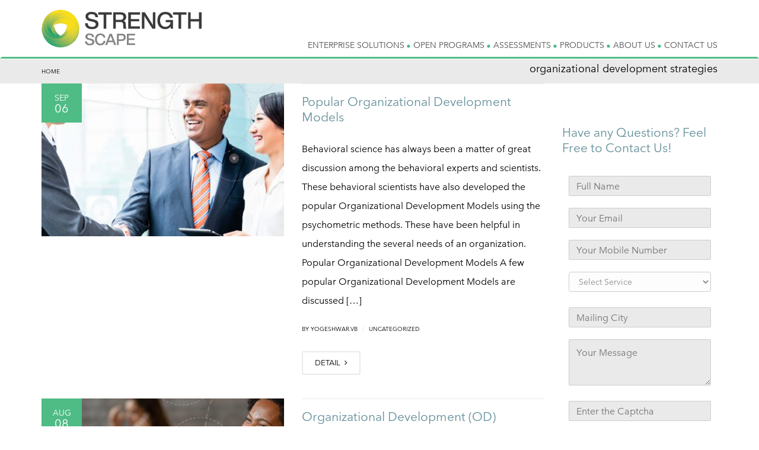

--- FILE ---
content_type: text/html; charset=UTF-8
request_url: https://strengthscape.com/tag/organizational-development-strategies/
body_size: 25514
content:
<!DOCTYPE html>
<!--[if IE 7]>
<html class="ie ie7" lang="en-US">
<![endif]-->
<!--[if IE 8]>
<html class="ie ie8" lang="en-US">
<![endif]-->
<!--[if !(IE 7) | !(IE 8)  ]><!-->
<html lang="en-US">
<!--<![endif]-->
<head>
	
	

<meta charset="UTF-8" />
<meta name="viewport" content="width=device-width, minimum-scale=1.0, initial-scale=1.0">
<title>organizational development strategies - Strengthscape</title>
<link rel="profile" href="http://gmpg.org/xfn/11" />
<link rel="pingback" href="https://strengthscape.com/xmlrpc.php" />
<!--[if lt IE 9]>
<script src="https://strengthscape.com/wp-content/themes/university/js/html5.js" type="text/javascript"></script>
<![endif]-->
<!--[if lte IE 9]>
<link rel="stylesheet" type="text/css" href="https://strengthscape.com/wp-content/themes/university/css/ie.css" />
<![endif]-->
	<meta property="description" content="Impactful personalized learning"/>
	
<meta name='robots' content='index, follow, max-image-preview:large, max-snippet:-1, max-video-preview:-1' />
	<style>img:is([sizes="auto" i], [sizes^="auto," i]) { contain-intrinsic-size: 3000px 1500px }</style>
	
	<!-- This site is optimized with the Yoast SEO plugin v26.7 - https://yoast.com/wordpress/plugins/seo/ -->
	<link rel="canonical" href="https://strengthscape.com/tag/organizational-development-strategies/" />
	<meta property="og:locale" content="en_US" />
	<meta property="og:type" content="article" />
	<meta property="og:title" content="organizational development strategies - Strengthscape" />
	<meta property="og:url" content="https://strengthscape.com/tag/organizational-development-strategies/" />
	<meta property="og:site_name" content="Strengthscape" />
	<meta name="twitter:card" content="summary_large_image" />
	<meta name="twitter:site" content="@strengthscape" />
	<script type="application/ld+json" class="yoast-schema-graph">{"@context":"https://schema.org","@graph":[{"@type":"CollectionPage","@id":"https://strengthscape.com/tag/organizational-development-strategies/","url":"https://strengthscape.com/tag/organizational-development-strategies/","name":"organizational development strategies - Strengthscape","isPartOf":{"@id":"https://strengthscape.com/#website"},"primaryImageOfPage":{"@id":"https://strengthscape.com/tag/organizational-development-strategies/#primaryimage"},"image":{"@id":"https://strengthscape.com/tag/organizational-development-strategies/#primaryimage"},"thumbnailUrl":"https://strengthscape.com/wp-content/uploads/2024/09/img74.jpg","inLanguage":"en-US"},{"@type":"ImageObject","inLanguage":"en-US","@id":"https://strengthscape.com/tag/organizational-development-strategies/#primaryimage","url":"https://strengthscape.com/wp-content/uploads/2024/09/img74.jpg","contentUrl":"https://strengthscape.com/wp-content/uploads/2024/09/img74.jpg","width":1000,"height":400,"caption":"Popular Organizational Development Models"},{"@type":"WebSite","@id":"https://strengthscape.com/#website","url":"https://strengthscape.com/","name":"Strengthscape","description":"Impactful personalized learning","publisher":{"@id":"https://strengthscape.com/#organization"},"potentialAction":[{"@type":"SearchAction","target":{"@type":"EntryPoint","urlTemplate":"https://strengthscape.com/?s={search_term_string}"},"query-input":{"@type":"PropertyValueSpecification","valueRequired":true,"valueName":"search_term_string"}}],"inLanguage":"en-US"},{"@type":"Organization","@id":"https://strengthscape.com/#organization","name":"Strengthscape","url":"https://strengthscape.com/","logo":{"@type":"ImageObject","inLanguage":"en-US","@id":"https://strengthscape.com/#/schema/logo/image/","url":"https://strengthscape.com/wp-content/uploads/2022/04/websitelogo100x100.png","contentUrl":"https://strengthscape.com/wp-content/uploads/2022/04/websitelogo100x100.png","width":100,"height":100,"caption":"Strengthscape"},"image":{"@id":"https://strengthscape.com/#/schema/logo/image/"},"sameAs":["https://www.facebook.com/strengthscape","https://x.com/strengthscape"]}]}</script>
	<!-- / Yoast SEO plugin. -->


<script type="text/javascript">
/* <![CDATA[ */
window._wpemojiSettings = {"baseUrl":"https:\/\/s.w.org\/images\/core\/emoji\/16.0.1\/72x72\/","ext":".png","svgUrl":"https:\/\/s.w.org\/images\/core\/emoji\/16.0.1\/svg\/","svgExt":".svg","source":{"concatemoji":"https:\/\/strengthscape.com\/wp-includes\/js\/wp-emoji-release.min.js?ver=6.8.3"}};
/*! This file is auto-generated */
!function(s,n){var o,i,e;function c(e){try{var t={supportTests:e,timestamp:(new Date).valueOf()};sessionStorage.setItem(o,JSON.stringify(t))}catch(e){}}function p(e,t,n){e.clearRect(0,0,e.canvas.width,e.canvas.height),e.fillText(t,0,0);var t=new Uint32Array(e.getImageData(0,0,e.canvas.width,e.canvas.height).data),a=(e.clearRect(0,0,e.canvas.width,e.canvas.height),e.fillText(n,0,0),new Uint32Array(e.getImageData(0,0,e.canvas.width,e.canvas.height).data));return t.every(function(e,t){return e===a[t]})}function u(e,t){e.clearRect(0,0,e.canvas.width,e.canvas.height),e.fillText(t,0,0);for(var n=e.getImageData(16,16,1,1),a=0;a<n.data.length;a++)if(0!==n.data[a])return!1;return!0}function f(e,t,n,a){switch(t){case"flag":return n(e,"\ud83c\udff3\ufe0f\u200d\u26a7\ufe0f","\ud83c\udff3\ufe0f\u200b\u26a7\ufe0f")?!1:!n(e,"\ud83c\udde8\ud83c\uddf6","\ud83c\udde8\u200b\ud83c\uddf6")&&!n(e,"\ud83c\udff4\udb40\udc67\udb40\udc62\udb40\udc65\udb40\udc6e\udb40\udc67\udb40\udc7f","\ud83c\udff4\u200b\udb40\udc67\u200b\udb40\udc62\u200b\udb40\udc65\u200b\udb40\udc6e\u200b\udb40\udc67\u200b\udb40\udc7f");case"emoji":return!a(e,"\ud83e\udedf")}return!1}function g(e,t,n,a){var r="undefined"!=typeof WorkerGlobalScope&&self instanceof WorkerGlobalScope?new OffscreenCanvas(300,150):s.createElement("canvas"),o=r.getContext("2d",{willReadFrequently:!0}),i=(o.textBaseline="top",o.font="600 32px Arial",{});return e.forEach(function(e){i[e]=t(o,e,n,a)}),i}function t(e){var t=s.createElement("script");t.src=e,t.defer=!0,s.head.appendChild(t)}"undefined"!=typeof Promise&&(o="wpEmojiSettingsSupports",i=["flag","emoji"],n.supports={everything:!0,everythingExceptFlag:!0},e=new Promise(function(e){s.addEventListener("DOMContentLoaded",e,{once:!0})}),new Promise(function(t){var n=function(){try{var e=JSON.parse(sessionStorage.getItem(o));if("object"==typeof e&&"number"==typeof e.timestamp&&(new Date).valueOf()<e.timestamp+604800&&"object"==typeof e.supportTests)return e.supportTests}catch(e){}return null}();if(!n){if("undefined"!=typeof Worker&&"undefined"!=typeof OffscreenCanvas&&"undefined"!=typeof URL&&URL.createObjectURL&&"undefined"!=typeof Blob)try{var e="postMessage("+g.toString()+"("+[JSON.stringify(i),f.toString(),p.toString(),u.toString()].join(",")+"));",a=new Blob([e],{type:"text/javascript"}),r=new Worker(URL.createObjectURL(a),{name:"wpTestEmojiSupports"});return void(r.onmessage=function(e){c(n=e.data),r.terminate(),t(n)})}catch(e){}c(n=g(i,f,p,u))}t(n)}).then(function(e){for(var t in e)n.supports[t]=e[t],n.supports.everything=n.supports.everything&&n.supports[t],"flag"!==t&&(n.supports.everythingExceptFlag=n.supports.everythingExceptFlag&&n.supports[t]);n.supports.everythingExceptFlag=n.supports.everythingExceptFlag&&!n.supports.flag,n.DOMReady=!1,n.readyCallback=function(){n.DOMReady=!0}}).then(function(){return e}).then(function(){var e;n.supports.everything||(n.readyCallback(),(e=n.source||{}).concatemoji?t(e.concatemoji):e.wpemoji&&e.twemoji&&(t(e.twemoji),t(e.wpemoji)))}))}((window,document),window._wpemojiSettings);
/* ]]> */
</script>
<link rel='stylesheet' id='stripe-main-styles-css' href='https://strengthscape.com/wp-content/mu-plugins/vendor/godaddy/mwc-core/assets/css/stripe-settings.css' type='text/css' media='all' />
<style id='wp-emoji-styles-inline-css' type='text/css'>

	img.wp-smiley, img.emoji {
		display: inline !important;
		border: none !important;
		box-shadow: none !important;
		height: 1em !important;
		width: 1em !important;
		margin: 0 0.07em !important;
		vertical-align: -0.1em !important;
		background: none !important;
		padding: 0 !important;
	}
</style>
<link rel='stylesheet' id='wp-block-library-css' href='https://strengthscape.com/wp-includes/css/dist/block-library/style.min.css?ver=6.8.3' type='text/css' media='all' />
<style id='classic-theme-styles-inline-css' type='text/css'>
/*! This file is auto-generated */
.wp-block-button__link{color:#fff;background-color:#32373c;border-radius:9999px;box-shadow:none;text-decoration:none;padding:calc(.667em + 2px) calc(1.333em + 2px);font-size:1.125em}.wp-block-file__button{background:#32373c;color:#fff;text-decoration:none}
</style>
<style id='global-styles-inline-css' type='text/css'>
:root{--wp--preset--aspect-ratio--square: 1;--wp--preset--aspect-ratio--4-3: 4/3;--wp--preset--aspect-ratio--3-4: 3/4;--wp--preset--aspect-ratio--3-2: 3/2;--wp--preset--aspect-ratio--2-3: 2/3;--wp--preset--aspect-ratio--16-9: 16/9;--wp--preset--aspect-ratio--9-16: 9/16;--wp--preset--color--black: #000000;--wp--preset--color--cyan-bluish-gray: #abb8c3;--wp--preset--color--white: #ffffff;--wp--preset--color--pale-pink: #f78da7;--wp--preset--color--vivid-red: #cf2e2e;--wp--preset--color--luminous-vivid-orange: #ff6900;--wp--preset--color--luminous-vivid-amber: #fcb900;--wp--preset--color--light-green-cyan: #7bdcb5;--wp--preset--color--vivid-green-cyan: #00d084;--wp--preset--color--pale-cyan-blue: #8ed1fc;--wp--preset--color--vivid-cyan-blue: #0693e3;--wp--preset--color--vivid-purple: #9b51e0;--wp--preset--gradient--vivid-cyan-blue-to-vivid-purple: linear-gradient(135deg,rgba(6,147,227,1) 0%,rgb(155,81,224) 100%);--wp--preset--gradient--light-green-cyan-to-vivid-green-cyan: linear-gradient(135deg,rgb(122,220,180) 0%,rgb(0,208,130) 100%);--wp--preset--gradient--luminous-vivid-amber-to-luminous-vivid-orange: linear-gradient(135deg,rgba(252,185,0,1) 0%,rgba(255,105,0,1) 100%);--wp--preset--gradient--luminous-vivid-orange-to-vivid-red: linear-gradient(135deg,rgba(255,105,0,1) 0%,rgb(207,46,46) 100%);--wp--preset--gradient--very-light-gray-to-cyan-bluish-gray: linear-gradient(135deg,rgb(238,238,238) 0%,rgb(169,184,195) 100%);--wp--preset--gradient--cool-to-warm-spectrum: linear-gradient(135deg,rgb(74,234,220) 0%,rgb(151,120,209) 20%,rgb(207,42,186) 40%,rgb(238,44,130) 60%,rgb(251,105,98) 80%,rgb(254,248,76) 100%);--wp--preset--gradient--blush-light-purple: linear-gradient(135deg,rgb(255,206,236) 0%,rgb(152,150,240) 100%);--wp--preset--gradient--blush-bordeaux: linear-gradient(135deg,rgb(254,205,165) 0%,rgb(254,45,45) 50%,rgb(107,0,62) 100%);--wp--preset--gradient--luminous-dusk: linear-gradient(135deg,rgb(255,203,112) 0%,rgb(199,81,192) 50%,rgb(65,88,208) 100%);--wp--preset--gradient--pale-ocean: linear-gradient(135deg,rgb(255,245,203) 0%,rgb(182,227,212) 50%,rgb(51,167,181) 100%);--wp--preset--gradient--electric-grass: linear-gradient(135deg,rgb(202,248,128) 0%,rgb(113,206,126) 100%);--wp--preset--gradient--midnight: linear-gradient(135deg,rgb(2,3,129) 0%,rgb(40,116,252) 100%);--wp--preset--font-size--small: 13px;--wp--preset--font-size--medium: 20px;--wp--preset--font-size--large: 36px;--wp--preset--font-size--x-large: 42px;--wp--preset--spacing--20: 0.44rem;--wp--preset--spacing--30: 0.67rem;--wp--preset--spacing--40: 1rem;--wp--preset--spacing--50: 1.5rem;--wp--preset--spacing--60: 2.25rem;--wp--preset--spacing--70: 3.38rem;--wp--preset--spacing--80: 5.06rem;--wp--preset--shadow--natural: 6px 6px 9px rgba(0, 0, 0, 0.2);--wp--preset--shadow--deep: 12px 12px 50px rgba(0, 0, 0, 0.4);--wp--preset--shadow--sharp: 6px 6px 0px rgba(0, 0, 0, 0.2);--wp--preset--shadow--outlined: 6px 6px 0px -3px rgba(255, 255, 255, 1), 6px 6px rgba(0, 0, 0, 1);--wp--preset--shadow--crisp: 6px 6px 0px rgba(0, 0, 0, 1);}:where(.is-layout-flex){gap: 0.5em;}:where(.is-layout-grid){gap: 0.5em;}body .is-layout-flex{display: flex;}.is-layout-flex{flex-wrap: wrap;align-items: center;}.is-layout-flex > :is(*, div){margin: 0;}body .is-layout-grid{display: grid;}.is-layout-grid > :is(*, div){margin: 0;}:where(.wp-block-columns.is-layout-flex){gap: 2em;}:where(.wp-block-columns.is-layout-grid){gap: 2em;}:where(.wp-block-post-template.is-layout-flex){gap: 1.25em;}:where(.wp-block-post-template.is-layout-grid){gap: 1.25em;}.has-black-color{color: var(--wp--preset--color--black) !important;}.has-cyan-bluish-gray-color{color: var(--wp--preset--color--cyan-bluish-gray) !important;}.has-white-color{color: var(--wp--preset--color--white) !important;}.has-pale-pink-color{color: var(--wp--preset--color--pale-pink) !important;}.has-vivid-red-color{color: var(--wp--preset--color--vivid-red) !important;}.has-luminous-vivid-orange-color{color: var(--wp--preset--color--luminous-vivid-orange) !important;}.has-luminous-vivid-amber-color{color: var(--wp--preset--color--luminous-vivid-amber) !important;}.has-light-green-cyan-color{color: var(--wp--preset--color--light-green-cyan) !important;}.has-vivid-green-cyan-color{color: var(--wp--preset--color--vivid-green-cyan) !important;}.has-pale-cyan-blue-color{color: var(--wp--preset--color--pale-cyan-blue) !important;}.has-vivid-cyan-blue-color{color: var(--wp--preset--color--vivid-cyan-blue) !important;}.has-vivid-purple-color{color: var(--wp--preset--color--vivid-purple) !important;}.has-black-background-color{background-color: var(--wp--preset--color--black) !important;}.has-cyan-bluish-gray-background-color{background-color: var(--wp--preset--color--cyan-bluish-gray) !important;}.has-white-background-color{background-color: var(--wp--preset--color--white) !important;}.has-pale-pink-background-color{background-color: var(--wp--preset--color--pale-pink) !important;}.has-vivid-red-background-color{background-color: var(--wp--preset--color--vivid-red) !important;}.has-luminous-vivid-orange-background-color{background-color: var(--wp--preset--color--luminous-vivid-orange) !important;}.has-luminous-vivid-amber-background-color{background-color: var(--wp--preset--color--luminous-vivid-amber) !important;}.has-light-green-cyan-background-color{background-color: var(--wp--preset--color--light-green-cyan) !important;}.has-vivid-green-cyan-background-color{background-color: var(--wp--preset--color--vivid-green-cyan) !important;}.has-pale-cyan-blue-background-color{background-color: var(--wp--preset--color--pale-cyan-blue) !important;}.has-vivid-cyan-blue-background-color{background-color: var(--wp--preset--color--vivid-cyan-blue) !important;}.has-vivid-purple-background-color{background-color: var(--wp--preset--color--vivid-purple) !important;}.has-black-border-color{border-color: var(--wp--preset--color--black) !important;}.has-cyan-bluish-gray-border-color{border-color: var(--wp--preset--color--cyan-bluish-gray) !important;}.has-white-border-color{border-color: var(--wp--preset--color--white) !important;}.has-pale-pink-border-color{border-color: var(--wp--preset--color--pale-pink) !important;}.has-vivid-red-border-color{border-color: var(--wp--preset--color--vivid-red) !important;}.has-luminous-vivid-orange-border-color{border-color: var(--wp--preset--color--luminous-vivid-orange) !important;}.has-luminous-vivid-amber-border-color{border-color: var(--wp--preset--color--luminous-vivid-amber) !important;}.has-light-green-cyan-border-color{border-color: var(--wp--preset--color--light-green-cyan) !important;}.has-vivid-green-cyan-border-color{border-color: var(--wp--preset--color--vivid-green-cyan) !important;}.has-pale-cyan-blue-border-color{border-color: var(--wp--preset--color--pale-cyan-blue) !important;}.has-vivid-cyan-blue-border-color{border-color: var(--wp--preset--color--vivid-cyan-blue) !important;}.has-vivid-purple-border-color{border-color: var(--wp--preset--color--vivid-purple) !important;}.has-vivid-cyan-blue-to-vivid-purple-gradient-background{background: var(--wp--preset--gradient--vivid-cyan-blue-to-vivid-purple) !important;}.has-light-green-cyan-to-vivid-green-cyan-gradient-background{background: var(--wp--preset--gradient--light-green-cyan-to-vivid-green-cyan) !important;}.has-luminous-vivid-amber-to-luminous-vivid-orange-gradient-background{background: var(--wp--preset--gradient--luminous-vivid-amber-to-luminous-vivid-orange) !important;}.has-luminous-vivid-orange-to-vivid-red-gradient-background{background: var(--wp--preset--gradient--luminous-vivid-orange-to-vivid-red) !important;}.has-very-light-gray-to-cyan-bluish-gray-gradient-background{background: var(--wp--preset--gradient--very-light-gray-to-cyan-bluish-gray) !important;}.has-cool-to-warm-spectrum-gradient-background{background: var(--wp--preset--gradient--cool-to-warm-spectrum) !important;}.has-blush-light-purple-gradient-background{background: var(--wp--preset--gradient--blush-light-purple) !important;}.has-blush-bordeaux-gradient-background{background: var(--wp--preset--gradient--blush-bordeaux) !important;}.has-luminous-dusk-gradient-background{background: var(--wp--preset--gradient--luminous-dusk) !important;}.has-pale-ocean-gradient-background{background: var(--wp--preset--gradient--pale-ocean) !important;}.has-electric-grass-gradient-background{background: var(--wp--preset--gradient--electric-grass) !important;}.has-midnight-gradient-background{background: var(--wp--preset--gradient--midnight) !important;}.has-small-font-size{font-size: var(--wp--preset--font-size--small) !important;}.has-medium-font-size{font-size: var(--wp--preset--font-size--medium) !important;}.has-large-font-size{font-size: var(--wp--preset--font-size--large) !important;}.has-x-large-font-size{font-size: var(--wp--preset--font-size--x-large) !important;}
:where(.wp-block-post-template.is-layout-flex){gap: 1.25em;}:where(.wp-block-post-template.is-layout-grid){gap: 1.25em;}
:where(.wp-block-columns.is-layout-flex){gap: 2em;}:where(.wp-block-columns.is-layout-grid){gap: 2em;}
:root :where(.wp-block-pullquote){font-size: 1.5em;line-height: 1.6;}
</style>
<link rel='stylesheet' id='dnd-upload-cf7-css' href='https://strengthscape.com/wp-content/plugins/drag-and-drop-multiple-file-upload-contact-form-7/assets/css/dnd-upload-cf7.css?ver=1.3.9.3' type='text/css' media='all' />
<link rel='stylesheet' id='contact-form-7-css' href='https://strengthscape.com/wp-content/plugins/contact-form-7/includes/css/styles.css?ver=6.1.4' type='text/css' media='all' />
<link rel='stylesheet' id='rs-plugin-settings-css' href='https://strengthscape.com/wp-content/plugins/revslider/public/assets/css/rs6.css?ver=6.4.6' type='text/css' media='all' />
<style id='rs-plugin-settings-inline-css' type='text/css'>
@import url(http://fonts.googleapis.com/css?family=Open+Sans:400,800,300,700,600);.tp-caption.medium_bg_red a{color:#253b80;  text-decoration:none}.tp-caption.medium_bg_red a:hover{color:#555555;  text-decoration:underline}.tp-caption.roundedimage img{-webkit-border-radius:300px;  -moz-border-radius:300px;  border-radius:300px}.tp-bullets.simplebullets.navbar{height:35px;  padding:0px 0px}.tp-bullets.simplebullets .bullet{cursor:pointer;  position:relative !important;  background:rgba(0,0,0,0.5) !important;  -webkit-border-radius:10px;  border-radius:10px;  -webkit-box-shadow:none;  -moz-box-shadow:none;  box-shadow:none;  width:6px !important;  height:6px !important;  border:5px solid rgba(0,0,0,0) !important;  display:inline-block;  margin-right:2px !important;  margin-bottom:14px !important;  -webkit-transition:background-color 0.2s,border-color 0.2s;  -moz-transition:background-color 0.2s,border-color 0.2s;  -o-transition:background-color 0.2s,border-color 0.2s;  -ms-transition:background-color 0.2s,border-color 0.2s;  transition:background-color 0.2s,border-color 0.2s;  float:none !important}.tp-bullets.simplebullets .bullet.last{margin-right:0px}.tp-bullets.simplebullets .bullet:hover,.tp-bullets.simplebullets .bullet.selected{-webkit-box-shadow:none;  -moz-box-shadow:none;  box-shadow:none;background:rgba(255,255,255,1) !important;width:6px !important;  height:6px !important;  border:5px solid rgba(0,0,0,1) !important}.tparrows:before{font-family:'revicons';color:#fff;  font-style:normal;  font-weight:normal;  speak:none;  display:inline-block;  text-decoration:inherit;  margin-right:0;  margin-top:0px; margin-left:-2px;  text-align:center;  width:40px;  font-size:20px}.tparrows{cursor:pointer;  background:rgba(0,0,0,0.5) !important;  -webkit-border-radius:5px;  border-radius:5px;  width:40px !important;  height:40px !important}.tparrows:hover{color:#fff}.tp-leftarrow:before{content:'\e824'}.tp-rightarrow:before{content:'\e825'}.tparrows.tp-rightarrow:before{margin-left:1px}.tparrows:hover{background:rgba(0,0,0,1) !important}
</style>
<link rel='stylesheet' id='woocommerce-layout-css' href='https://strengthscape.com/wp-content/plugins/woocommerce/assets/css/woocommerce-layout.css?ver=10.4.3' type='text/css' media='all' />
<link rel='stylesheet' id='woocommerce-smallscreen-css' href='https://strengthscape.com/wp-content/plugins/woocommerce/assets/css/woocommerce-smallscreen.css?ver=10.4.3' type='text/css' media='only screen and (max-width: 768px)' />
<link rel='stylesheet' id='woocommerce-general-css' href='https://strengthscape.com/wp-content/plugins/woocommerce/assets/css/woocommerce.css?ver=10.4.3' type='text/css' media='all' />
<style id='woocommerce-inline-inline-css' type='text/css'>
.woocommerce form .form-row .required { visibility: visible; }
</style>
<link rel='stylesheet' id='bootstrap-css' href='https://strengthscape.com/wp-content/themes/university/css/bootstrap.min.css?ver=6.8.3' type='text/css' media='all' />
<link rel='stylesheet' id='font-awesome-css' href='https://strengthscape.com/wp-content/themes/university/fonts/css/font-awesome.min.css?ver=6.8.3' type='text/css' media='all' />
<link rel='stylesheet' id='owl-carousel-css' href='https://strengthscape.com/wp-content/themes/university/js/owl-carousel/owl.carousel.min.css?ver=6.8.3' type='text/css' media='all' />
<link rel='stylesheet' id='owl-carousel-theme-css' href='https://strengthscape.com/wp-content/themes/university/js/owl-carousel/owl.theme.default.min.css?ver=6.8.3' type='text/css' media='all' />
<link rel='stylesheet' id='style-css' href='https://strengthscape.com/wp-content/themes/university/style.css?ver=6.8.3' type='text/css' media='all' />
<link rel='stylesheet' id='wp-pagenavi-css' href='https://strengthscape.com/wp-content/plugins/wp-pagenavi/pagenavi-css.css?ver=2.70' type='text/css' media='all' />
<link rel='stylesheet' id='posts-table-pro-css' href='https://strengthscape.com/wp-content/plugins/posts-table-pro/assets/css/ptp-combined.min.css?ver=2.1.5' type='text/css' media='all' />
<script type="text/javascript" src="https://strengthscape.com/wp-includes/js/jquery/jquery.min.js?ver=3.7.1" id="jquery-core-js"></script>
<script type="text/javascript" src="https://strengthscape.com/wp-includes/js/jquery/jquery-migrate.min.js?ver=3.4.1" id="jquery-migrate-js"></script>
<script type="text/javascript" src="https://strengthscape.com/wp-content/plugins/revslider/public/assets/js/rbtools.min.js?ver=6.4.4" id="tp-tools-js"></script>
<script type="text/javascript" src="https://strengthscape.com/wp-content/plugins/revslider/public/assets/js/rs6.min.js?ver=6.4.6" id="revmin-js"></script>
<script type="text/javascript" src="https://strengthscape.com/wp-content/plugins/woocommerce/assets/js/jquery-blockui/jquery.blockUI.min.js?ver=2.7.0-wc.10.4.3" id="wc-jquery-blockui-js" data-wp-strategy="defer"></script>
<script type="text/javascript" id="wc-add-to-cart-js-extra">
/* <![CDATA[ */
var wc_add_to_cart_params = {"ajax_url":"\/wp-admin\/admin-ajax.php","wc_ajax_url":"\/?wc-ajax=%%endpoint%%","i18n_view_cart":"View cart","cart_url":"https:\/\/strengthscape.com\/cart\/","is_cart":"","cart_redirect_after_add":"no"};
/* ]]> */
</script>
<script type="text/javascript" src="https://strengthscape.com/wp-content/plugins/woocommerce/assets/js/frontend/add-to-cart.min.js?ver=10.4.3" id="wc-add-to-cart-js" data-wp-strategy="defer"></script>
<script type="text/javascript" src="https://strengthscape.com/wp-content/plugins/woocommerce/assets/js/js-cookie/js.cookie.min.js?ver=2.1.4-wc.10.4.3" id="wc-js-cookie-js" defer="defer" data-wp-strategy="defer"></script>
<script type="text/javascript" id="woocommerce-js-extra">
/* <![CDATA[ */
var woocommerce_params = {"ajax_url":"\/wp-admin\/admin-ajax.php","wc_ajax_url":"\/?wc-ajax=%%endpoint%%","i18n_password_show":"Show password","i18n_password_hide":"Hide password"};
/* ]]> */
</script>
<script type="text/javascript" src="https://strengthscape.com/wp-content/plugins/woocommerce/assets/js/frontend/woocommerce.min.js?ver=10.4.3" id="woocommerce-js" defer="defer" data-wp-strategy="defer"></script>
<script type="text/javascript" src="https://strengthscape.com/wp-content/plugins/js_composer/assets/js/vendors/woocommerce-add-to-cart.js?ver=6.6.0" id="vc_woocommerce-add-to-cart-js-js"></script>
<script type="text/javascript" src="https://strengthscape.com/wp-content/themes/university/js/bootstrap.min.js?ver=6.8.3" id="bootstrap-js"></script>
<script type="text/javascript" src="https://strengthscape.com/wp-content/themes/university/js/cactus-themes.js?ver=2.1" id="cactus-themes-js"></script>
<link rel="EditURI" type="application/rsd+xml" title="RSD" href="https://strengthscape.com/xmlrpc.php?rsd" />
	<style type="text/css">
		.cf-search {
		    width: 700px;
		    margin: 50px auto !important;
		    background: #f7f8fd;
		    border: 3px solid #eceefb;
		    padding: 30px;
		    border-radius: 10px;
		}
		.cf-search form {
		    display: inline-flex;
    		width: 100%;
		}
		.cf-field {
			display: inline-block !important;
		    border: 1px solid #000 !important;
		    margin-bottom: 0px !important;
		    width: 90%;
		    padding-left: 16px;
		    height: 47px;
		}
		.cf-btn {
			display: inline-block;
			border: none;
		    height: 47px !important;
		    width: 200px;
		    background: #000 !important;
		    color: #fff !important;
	        min-height: 47px;
    		border-radius: 0 !important;
		}
		.success {
			color: #155724;
		    background-color: #d4edda;
		    position: relative;
		    padding: .75rem 1.25rem;
		    margin-bottom: 1rem;
		    border: 1px solid #c3e6cb;
		    border-radius: .25rem;
		}
		.danger {
		    color: #721c24;
		    background-color: #f8d7da;
	        position: relative;
		    padding: .75rem 1.25rem;
		    margin-bottom: 1rem;
		    border: 1px solid #f5c6cb;
		    border-radius: .25rem;
		}

		@media screen and ( max-width: 768px ){
			.cf-search{ width: 90%; }
		}
		@media screen and ( max-width: 480px ){
			.cf-search form { display: initial; }
			.cf-field, .cf-btn {
				display: block !important;
				width: 100%;
			}
		}
	</style>

		<!-- GA Google Analytics @ https://m0n.co/ga -->
		<script async src="https://www.googletagmanager.com/gtag/js?id=G-RSBH0YLSK2"></script>
		<script>
			window.dataLayer = window.dataLayer || [];
			function gtag(){dataLayer.push(arguments);}
			gtag('js', new Date());
			gtag('config', 'G-RSBH0YLSK2');
		</script>

		<noscript><style>.woocommerce-product-gallery{ opacity: 1 !important; }</style></noscript>
	<meta name="generator" content="Powered by WPBakery Page Builder - drag and drop page builder for WordPress."/>
<style type="text/css" id="custom-background-css">
body.custom-background { background-color: #ffffff; }
</style>
	<!-- Google tag (gtag.js) -->
<script async src="https://www.googletagmanager.com/gtag/js?id=G-DF1XGY8L1Y">
</script>
<script>
  window.dataLayer = window.dataLayer || [];
  function gtag(){dataLayer.push(arguments);}
  gtag('js', new Date());

  gtag('config', 'G-DF1XGY8L1Y');
</script>
<meta name="generator" content="Powered by Slider Revolution 6.4.6 - responsive, Mobile-Friendly Slider Plugin for WordPress with comfortable drag and drop interface." />
<link rel="icon" href="https://strengthscape.com/wp-content/uploads/2022/04/websitelogo100x100-50x50.png" sizes="32x32" />
<link rel="icon" href="https://strengthscape.com/wp-content/uploads/2022/04/websitelogo100x100.png" sizes="192x192" />
<link rel="apple-touch-icon" href="https://strengthscape.com/wp-content/uploads/2022/04/websitelogo100x100.png" />
<meta name="msapplication-TileImage" content="https://strengthscape.com/wp-content/uploads/2022/04/websitelogo100x100.png" />
<script type="text/javascript">function setREVStartSize(e){
			//window.requestAnimationFrame(function() {				 
				window.RSIW = window.RSIW===undefined ? window.innerWidth : window.RSIW;	
				window.RSIH = window.RSIH===undefined ? window.innerHeight : window.RSIH;	
				try {								
					var pw = document.getElementById(e.c).parentNode.offsetWidth,
						newh;
					pw = pw===0 || isNaN(pw) ? window.RSIW : pw;
					e.tabw = e.tabw===undefined ? 0 : parseInt(e.tabw);
					e.thumbw = e.thumbw===undefined ? 0 : parseInt(e.thumbw);
					e.tabh = e.tabh===undefined ? 0 : parseInt(e.tabh);
					e.thumbh = e.thumbh===undefined ? 0 : parseInt(e.thumbh);
					e.tabhide = e.tabhide===undefined ? 0 : parseInt(e.tabhide);
					e.thumbhide = e.thumbhide===undefined ? 0 : parseInt(e.thumbhide);
					e.mh = e.mh===undefined || e.mh=="" || e.mh==="auto" ? 0 : parseInt(e.mh,0);		
					if(e.layout==="fullscreen" || e.l==="fullscreen") 						
						newh = Math.max(e.mh,window.RSIH);					
					else{					
						e.gw = Array.isArray(e.gw) ? e.gw : [e.gw];
						for (var i in e.rl) if (e.gw[i]===undefined || e.gw[i]===0) e.gw[i] = e.gw[i-1];					
						e.gh = e.el===undefined || e.el==="" || (Array.isArray(e.el) && e.el.length==0)? e.gh : e.el;
						e.gh = Array.isArray(e.gh) ? e.gh : [e.gh];
						for (var i in e.rl) if (e.gh[i]===undefined || e.gh[i]===0) e.gh[i] = e.gh[i-1];
											
						var nl = new Array(e.rl.length),
							ix = 0,						
							sl;					
						e.tabw = e.tabhide>=pw ? 0 : e.tabw;
						e.thumbw = e.thumbhide>=pw ? 0 : e.thumbw;
						e.tabh = e.tabhide>=pw ? 0 : e.tabh;
						e.thumbh = e.thumbhide>=pw ? 0 : e.thumbh;					
						for (var i in e.rl) nl[i] = e.rl[i]<window.RSIW ? 0 : e.rl[i];
						sl = nl[0];									
						for (var i in nl) if (sl>nl[i] && nl[i]>0) { sl = nl[i]; ix=i;}															
						var m = pw>(e.gw[ix]+e.tabw+e.thumbw) ? 1 : (pw-(e.tabw+e.thumbw)) / (e.gw[ix]);					
						newh =  (e.gh[ix] * m) + (e.tabh + e.thumbh);
					}				
					if(window.rs_init_css===undefined) window.rs_init_css = document.head.appendChild(document.createElement("style"));					
					document.getElementById(e.c).height = newh+"px";
					window.rs_init_css.innerHTML += "#"+e.c+"_wrapper { height: "+newh+"px }";				
				} catch(e){
					console.log("Failure at Presize of Slider:" + e)
				}					   
			//});
		  };</script>
<!-- custom css -->
				<style type="text/css">    .main-color-1, .main-color-1-hover:hover, a:hover, a:focus,
    header .multi-column > .dropdown-menu>li>a:hover,
    header .multi-column > .dropdown-menu .menu-column>li>a:hover,
    #main-nav.nav-style-2 .navbar-nav>li:hover>a,
    #main-nav.nav-style-2 .navbar-nav>.current-menu-item>a,
    #main-nav.nav-style-3 .navbar-nav>li:hover>a,
    #main-nav.nav-style-3 .navbar-nav>.current-menu-item>a,
    .item-meta a:not(.btn):hover,
    .map-link.small-text,
    .single-u_event .event-info .cat-link:hover,
    .single-course-detail .cat-link:hover,
    .related-event .ev-title a:hover,
    #checkout-uni li.active a,
    .woocommerce-review-link,
    .woocommerce #content div.product p.price,
    .woocommerce-tabs .active,
    .woocommerce p.stars a, .woocommerce-page p.stars a,
    .woocommerce .star-rating:before, .woocommerce-page .star-rating:before, .woocommerce .star-rating span:before, .woocommerce-page .star-rating span:before, .woocommerce ul.products li.product .price, .woocommerce-page ul.products li.product .price,
    .woocommerce .uni-thankyou-page .order_item .product-name,
    .woocommerce .uni-thankyou-page .addresses h3,
    .wpb_wrapper .wpb_content_element .wpb_tabs_nav li.ui-tabs-active, .wpb_wrapper .wpb_content_element .wpb_tabs_nav li:hover,
    .wpb_wrapper .wpb_content_element .wpb_tabs_nav li.ui-tabs-active a, .wpb_wrapper .wpb_content_element .wpb_tabs_nav li:hover a,
    li.bbp-topic-title .bbp-topic-permalink:hover, #bbpress-forums li.bbp-body ul.topic .bbp-topic-title:hover a, #bbpress-forums li.bbp-body ul.forum .bbp-forum-info:hover .bbp-forum-title,
    #bbpress-forums li.bbp-body ul.topic .bbp-topic-title:hover:before, #bbpress-forums li.bbp-body ul.forum .bbp-forum-info:hover:before,
    #bbpress-forums .bbp-body li.bbp-forum-freshness .bbp-author-name,
    .bbp-topic-meta .bbp-topic-started-by a,
    div.bbp-template-notice a.bbp-author-name,
    #bbpress-forums .bbp-body li.bbp-topic-freshness .bbp-author-name,
    #bbpress-forums #bbp-user-wrapper h2.entry-title,
    .bbp-reply-header .bbp-meta a:hover,
    .member-tax a:hover,
    #bbpress-forums #subscription-toggle a,
    .uni-orderbar .dropdown-menu li a:hover,
    .main-menu.affix .sticky-gototop:hover{
        color:#4fbc85;
    }
    .related-item .price{color:#4fbc85 !important;}
    .main-color-1-bg, .main-color-1-bg-hover:hover,
    input[type=submit],
    table:not(.shop_table)>thead, table:not(.shop_table)>tbody>tr:hover>td, table:not(.shop_table)>tbody>tr:hover>th,
    header .dropdown-menu>li>a:hover, header .dropdown-menu>li>a:focus,
    header .multi-column > .dropdown-menu li.menu-item:hover,
	header .multi-column > .dropdown-menu .menu-column li.menu-item:hover,
    .un-icon:hover, .dark-div .un-icon:hover,
    .woocommerce-cart .shop_table.cart thead tr,
    .uni-addtocart .add-text,
    .event-classic-item .item-thumbnail:hover a:before,
    .owl-carousel .owl-dots .owl-dot.active span, .owl-carousel .owl-dots .owl-dot:hover span,
    .course-list-table>tbody>tr:hover>td, .course-list-table>tbody>tr:hover>th,
    .project-item:hover .project-item-excerpt,
    .navbar-inverse .navbar-nav>li>a:after, .navbar-inverse .navbar-nav>li>a:focus:after,
    .topnav-sidebar #lang_sel_click ul ul a:hover,
    div.bbp-submit-wrapper .button,
	.topnav-sidebar #lang_sel ul ul a:hover{
        background-color:#4fbc85;
    }
    #sidebar .widget_nav_menu  #widget-inner ul li a:hover,
    .main-color-1-border{
        border-color:#4fbc85;
    }
    .btn-primary, .un-button-2, .un-button-2-lg,
    .woocommerce a.button, .woocommerce button.button, .woocommerce input.button, .woocommerce #respond input#submit, .woocommerce #content input.button, .woocommerce-page a.button, 				    .woocommerce-page button.button, .woocommerce-page input.button, .woocommerce-page #respond input#submit, .woocommerce-page #content input.button,
    .woocommerce #review_form #respond .form-submit input, .woocommerce-page #review_form #respond .form-submit input,
    .wpb_wrapper .wpb_accordion .wpb_accordion_wrapper .ui-accordion-header-active, .wpb_wrapper .wpb_accordion .wpb_accordion_wrapper .wpb_accordion_header:hover,
    .wpb_wrapper .wpb_toggle:hover, #content .wpb_wrapper h4.wpb_toggle:hover, .wpb_wrapper #content h4.wpb_toggle:hover,
	.wpb_wrapper .wpb_toggle_title_active, #content .wpb_wrapper h4.wpb_toggle_title_active, .wpb_wrapper #content h4.wpb_toggle_title_active{
    	background-color: #4fbc85;
    	border-color: #4fbc85;
    }
    .woocommerce ul.products li.product .onsale, .woocommerce-page ul.products li.product .onsale,
    .single-product.woocommerce .images span.onsale, .single-product.woocommerce-page .images span.onsale,
    #sidebar .widget_nav_menu  #widget-inner ul li a:hover,
    .woocommerce a.button, .woocommerce button.button, .woocommerce input.button, .woocommerce #respond input#submit, .woocommerce #content input.button, .woocommerce-page a.button, 				    .woocommerce-page button.button, .woocommerce-page input.button, .woocommerce-page #respond input#submit, .woocommerce-page #content input.button,
    .woocommerce #review_form #respond .form-submit input, .woocommerce-page #review_form #respond .form-submit input,
    .main-menu.affix .navbar-nav>.current-menu-item>a,
    .main-menu.affix .navbar-nav>.current-menu-item>a:focus,
    #bbpress-forums li.bbp-header,
    #bbpress-forums div.bbp-reply-author .bbp-author-role,
    #bbp-search-form #bbp_search_submit,
    #bbpress-forums #bbp-single-user-details #bbp-user-navigation li:hover,
    #main-nav .main-menu.affix .navbar-nav>li:hover>a{
        background:#4fbc85;
    }
    .woocommerce a.button, .woocommerce button.button, .woocommerce input.button, .woocommerce #respond input#submit, .woocommerce #content input.button, .woocommerce-page a.button, 	    
    .woocommerce-page button.button, .woocommerce-page input.button, .woocommerce-page #respond input#submit, .woocommerce-page #content input.button, .woocommerce a.button.alt, 
    .woocommerce button.button.alt, .woocommerce input.button.alt, .woocommerce #respond input#submit.alt, .woocommerce #content input.button.alt, .woocommerce-page a.button.alt,
    .woocommerce-page button.button.alt, .woocommerce-page input.button.alt, .woocommerce-page #respond input#submit.alt, .woocommerce-page #content input.button.alt, 
    .woocommerce #review_form #respond .form-submit input, .woocommerce-page #review_form #respond .form-submit input{background:#4fbc85;}
    .thumbnail-overlay {
    	background: rgba(79,188,133,0.8);
    }
    
    .event-default-red ,
    .container.cal-event-list .event-btt:hover,
    #calendar-options .right-options ul li ul li:hover, #calendar-options .right-options ul li ul li:hover a,
    #stm-list-calendar .panel-group .panel .panel-heading .panel-title a.collapsed:hover { background:#4fbc85 !important;}
    
    .cal-day-weekend span[data-cal-date],
    #cal-slide-content a.event-item:hover, .cal-slide-content a.event-item:hover,
    .container.cal-event-list .owl-controls .owl-prev:hover i:before, 
    .container.cal-event-list .close-button:hover i:before,
    #calendar-options a:hover,
    .container.cal-event-list .owl-controls .owl-next:hover i:before,
    #calendar-options a.active {color:#4fbc85 !important;}
    .container.cal-event-list .owl-controls .owl-prev:hover,
    .container.cal-event-list .owl-controls .owl-next:hover,
    .container.cal-event-list .close-button:hover{border-color: #4fbc85 !important;}
    #stm-list-calendar .panel-group .panel .panel-heading .panel-title a.collapsed > .arrow-down{border-top: 0px !important; border-left: 10px solid transparent !important;
border-right: 10px solid transparent !important ;}
#stm-list-calendar .panel-group .panel .panel-heading .panel-title a > .arrow-down{border-top: 10px solid #4fbc85 !important;}
	#stm-list-calendar .panel-group .panel .panel-heading .panel-title a{
        background-color:#4fbc85 !important;
    }
    footer.main-color-2-bg, .un-separator .main-color-2-bg, .main-color-2-bg.back-to-top{
        background-color:#0a0a0a;
    }
	@font-face
    {
    	font-family: 'custom-font-1';
    	src: url('https://strengthscape.com/wp-content/uploads/2014/10/26301410506.ttf');
    }
	@font-face
    {
    	font-family: 'custom-font-2';
    	src: url('https://strengthscape.com/wp-content/uploads/2014/10/26209118204.ttf');
    }
    body {
        font-family: "custom-font-1",sans-serif;
    }
	body {
        font-size: 16px;
    }
    h1, .h1, .minion, .content-dropcap p:first-child:first-letter, .dropcap, #your-profile h3, #learndash_delete_user_data h2{
        font-family: "custom-font-1", Times, serif;
    }
h1,h2,h3,h4,h5,h6,.h1,.h2,.h3,.h4,.h5,.h6{
	letter-spacing:0}
</style>
			<!-- end custom css -->		<style type="text/css" id="wp-custom-css">
			#main-nav .navbar-nav>li>a {
    padding-right: 10px;
	padding-left:10px;
	padding-top:28px;
	color:#4c4c4d;
	height:20px;
	
}
#top-nav .navbar.navbar-inverse {
	background-color:white;
}
.media-body {
    font-size: 11px;
}
#main-nav .navbar {
    min-height: 30px;
}
.navbar-header .logo img {
	vertical-align:top;
}
div#main-nav{
	border-bottom-color: #4FBC85;
    border-width: 3px;
    border-style: solid;
}

.topnav-sidebar a{
	padding:0 4px 0 4px;
}
.topnav-sidebar a > .fa{
	width: 40px !important;
    border-width: 1px;
    border-style: solid;
    padding-left: 15px;
    padding-right: 15px;
    padding-top: 10px;
    padding-bottom: 7px;
  	border-radius: 2px;
	  border-color:#eaeaea;
}
.navbar-inverse .navbar-nav>li>a:after{
	background-color:#4FBC85;
}
.main-color-2-bg{
	background-color:#ffffff;
}

#main-nav .navbar-nav>li>a{padding-right:0px;
padding-left:5px;}
.navbar-header {
height:70px;
margin-top: -2%;
padding-bottom: 7%;}
a.navbar-right.search-toggle.collapsed {
color:#4c4c4d;
}
a.navbar-right.search-toggle{
color:#4c4c4d;
}

#nav-search button {
	font-size:5px;
	padding-top:0px;
}
#nav-search .search-field {
	font-size:20px;
	height:20px;
}
footer.main-color-2-bg{
	padding-top:5%;
}

.vc_images_carousel.vc_per-view-more .vc_carousel-slideline .vc_carousel-slideline-inner>.vc_item>.vc_inner {

box-shadow: 4px 4px 4px 0px rgba(0, 0, 0, 0.2)}
.wpcf7-form p {
    margin-bottom: 5px;
}
div#divider-10 {
    padding: 0;
}
div#block-17{
	padding:0;
}
.widget.divider_widget{
	padding:0px;
}
.wp-block-columns {
    margin: 0;
}
div#block-21{
	padding:0px
}
.vc_row.wpb_row.vc_row-fluid.vc_custom_1633958951508.vc_row-o-full-height.vc_row-o-columns-middle.vc_row-flex{
	z-index:0;
}
.wpcf7-form p {
    margin: 10px;
    border-style: solid;
		border-width:0.5px;
		background-color:#eaeaea;

}
.wpcf7-form .contact-submit-no-border {
    border:none;
}

.dark-div select{
	background-color:black;
}
.comments-area {display:none;}
.page-heading {
	padding-top:5px;
	padding-bottom:5px;
}
div#sidebar {
    z-index: 100;
    background: white;
}
.vc_tta.vc_general .vc_tta-tab>a 
{padding:5px !important;
}
.vc_column-inner.vc_custom_1634540384820{
	padding:15px;
}
.vc_tta-color-grey.vc_tta-style-outline .vc_tta-tab.vc_active>a{
	background:#ebebeb !important;
}

.vc_tta-color-grey.vc_tta-style-outline .vc_tta-tab>a{
	color:black !important;
}
.vc_tta-color-grey.vc_tta-style-outline.vc_tta-tabs .vc_tta-panels{
	border:none !important;
}
header .mobile-menu-toggle.visible-xs {color:black}
.posts-data-table th {
    text-align: left;
		font-size: 15px !important;
}
.posts-data-table td {
    text-align: left;
		font-size: 15px;
}
body{
	color:black;
}
h1, h2, h3, h4, h5, h6, .h1, .h2, .h3, .h4, .h5, .h6 {
	color:black;
}

div#top-nav {
    width: 100%;
    position: fixed;
    top: 0px;
    left: 0px;
    z-index: 989;
	
}
div#main-nav {
    width: 100%;
    position: fixed;
    top: 35px;
    left: 0px;
    z-index: 990;
	
}

#nav-search{z-index: 998; top:100px}
.grid-header h1{
	font-size:28px;
}
div#slider{
	margin-top:7%;
}
.page-heading{
	position:relative;
	margin-top:90px;
}
#home-blog-row-col .section-header h1{
	color:black;
}
#home-blog-row-col .section-inner {padding:0;}
li#nav-menu-item-137318 >a:after, li#nav-menu-item-137319 >a:after{
	content:"\f104" !important;
}
@media screen and (max-width: 767px) {
	p.course-exc {
    padding-left: 15px;
}
	.page-heading {
    margin-top: 110px;
}
		.header-overlay-content {
	margin-top:11%;
	}


	.header-content-scroller .header-overlay-content .un-post-scroller{
		padding-top:18%;
	}
.post-scroller-control {
    margin: 5px;
    padding-bottom: 5px;
    position: relative;
    height: 47px;
}
	
	.event-detail{
		padding: 25px 20px 5px 20px!important;
	}
	.grid-item{
		width:75%!important;
	}
	.owl-item .post-carousel-item {
    width: 100% !important;
}
	.content-pad.single-event-meta.single-course-meta{
		padding-left:15px;
	}
}
@media screen and (min-width: 767px) and (max-width:820px) {
	.page-heading {
    margin-top: 15%;
 }
}
@media screen and (min-width: 821px) and (max-width:991px) {
	.page-heading {
    margin-top: 150px;
 }
}
@media screen and (min-width: 992px) {
	.page-heading {
    margin-top: 100px;
 }
}
select.wpcf7-form-control.wpcf7-select{width:30%;}
input.wpcf7-form-control.wpcf7-tel.wpcf7-validates-as-required{width:69.99%;}

div#mission, div#brand, div#team, div#wow{
   scroll-margin-top:200px;
}
	h1 {
		text-transform: none!important;
	}
	.un-post-listing .item-title{
		font-weight:normal
	}
	h3, h2, h4{
		text-transform: none!important;
	}
	.un-post-listing .item-title{
		font-weight:normal
	}
h2{
	font-size:23x;
	color:#848484;
	font-weight:normal;
}
h3{
	font-size:21px;
	color:#67919B;
	font-weight:normal;
}
	.vc_tta-color-grey.vc_tta-style-classic .vc_tta-panel .vc_tta-panel-heading a:hover {
    background-color: #4fbc85 !important;
		color:white;
}

	.vc_tta-color-grey.vc_tta-style-classic .vc_tta-panel.vc_active .vc_tta-panel-heading{
		background-color: #4fbc85 !important;
	}
	.vc_tta-color-grey.vc_tta-style-classic .vc_tta-panel.vc_active .vc_tta-panel-title>a{
		color:white !important;
	}
	.grid* .imgLiii {
		left:0px !important;
	}
	.thumbnail-overflow .date-block {
		background-color:#4fbc85 !important;
	}
	.event-detail {
		border-bottom: solid 1px #eaeaea;}
	#bottom-sidebar .widget .widget_nav_menu > h2 {
    font-size: 22px!important;
}
	.vc_custom_heading.vc_custom_1636460782959.vc_gitem-post-data.vc_gitem-post-data-source-post_title {
    min-height: 50px;
}
	.vc_gitem-post-meta-field-u-member-pos.small-text.vc_gitem-align-center {
    min-height: 55px;
}
	.btn-primary.btn-lg, .un-button-2-lg{
		padding:15px 40px !important;
	}
	.event-action {
    background: rgb(234 234 234 / 0%);
	}
.shortcode-blog-excerpt {
    display: none;
}
	.un-post-grid .grid-item{
		margin:5px !important;
	}
	p.no-border{
		border:none;
		text-align:right;
		background:none;
	}
.un-icon {
    background: none !important;
}
a.btn.btn-default.btn-lg.btn-lighter.un-heading-content:hover{cursor:auto}
a.map-link.small-text {
    display: none;
}
.grid-header .grid-item-content {
    padding: 27px!important;
}
.rc-anchor-light {
    background: #f9f9f900!important;
    color: #fff!important;
}
.widget {
    padding-bottom: 5px;
}
.copyright.col-md-6{
	color:white;
}
div#bottom-nav{
background:#0a0a0a;
}
.un-post-listing .item-title{
	font-size:20px;
}
.post-title-mini{
	font-weight:bold;
}

.normal-text
{
	text-transform: capitalize !important;
}
#zohoform .tempContDiv{
	margin-left:1%;
}
.mainBannerWrapper {
    display: none;
}
.content-pad-3x{
	padding-bottom:0px;
}
a {
    color: #9B2423;
}
.content-pad-3x{
	padding-top:0!important;
}
@media  screen and (max-width: 737px){
	div#slider{
		margin-top:100px;
	}
} 		</style>
		<noscript><style> .wpb_animate_when_almost_visible { opacity: 1; }</style></noscript>	<meta name="yandex-verification" content="89ca80bf10e8c6a0" />
	<script type="text/javascript">
  (function (d, u, h, s) {
    h = d.getElementsByTagName('head')[0];
    s = d.createElement('script');
    s.async = 1;
    s.src = u + new Date().getTime();
    h.appendChild(s);
  })(document, 'https://grow.clearbitjs.com/api/pixel.js?k=pk_f74b270bdcacbf25dc802121eacd4399&v=');
</script>
	<meta name="google-site-verification" content="DKWZ9ohOVAxN5SAIPETr_p57Ef76NDtiQGGqVuqDXMc" />
	<!-- Google tag (gtag.js) -->
<script async src="https://www.googletagmanager.com/gtag/js?id=AW-11475466400"></script>
<script>
  window.dataLayer = window.dataLayer || [];
  function gtag(){dataLayer.push(arguments);}
  gtag('js', new Date());

  gtag('config', 'AW-11475466400');
</script>
	
<!-- Google tag (gtag.js) -->
<script async src="https://www.googletagmanager.com/gtag/js?id=AW-11405590709"></script>
<script>
  window.dataLayer = window.dataLayer || [];
  function gtag(){dataLayer.push(arguments);}
  gtag('js', new Date());

  gtag('config', 'AW-11405590709');
</script>



</head>

<body class="archive tag tag-organizational-development-strategies tag-1736 custom-background wp-theme-university theme-university woocommerce-no-js full-width custom-background-white wpb-js-composer js-comp-ver-6.6.0 vc_responsive">

	
<a name="top" style="height:0; position:absolute; top:0;" id="top-anchor"></a>
<div id="body-wrap">
    <div id="wrap">
        <header>
            			<div id="top-nav" class="dark-div nav-style-1">
                <nav class="navbar navbar-inverse main-color-1-bg" role="navigation">
                    <div class="container">
                        <!-- Collect the nav links, forms, and other content for toggling -->
                        <div class="top-menu">
                            <ul class="nav navbar-nav hidden-xs">
                                                          </ul>
                            <button type="button" class="mobile-menu-toggle visible-xs">
                            	<span class="sr-only">Menu</span>
                            	<i class="fa fa-bars"></i>
                            </button>
                                                                                    <div class="navbar-right topnav-sidebar">
                            	                            </div>
                                                    </div><!-- /.navbar-collapse -->
                    </div>
                </nav>
            </div><!--/top-nap-->
            <div id="main-nav" class="dark-div nav-style-1">
                <nav class="navbar navbar-inverse main-color-2-bg" role="navigation">
                    <div class="container">
                        <!-- Brand and toggle get grouped for better mobile display -->
                        <div class="navbar-header">
                                                        <a class="logo" href="https://strengthscape.com" title="organizational development strategies - Strengthscape"><img src="https://strengthscape.com/wp-content/uploads/2014/10/SSlogo.png" alt="organizational development strategies - Strengthscape"/></a>
                                                        
                                                    </div>
                        <!-- Collect the nav links, forms, and other content for toggling -->
                                                <div class="main-menu hidden-xs  " >
                        							
							                            <ul class="nav navbar-nav navbar-right">
                            	<li id="nav-menu-item-1313" class="main-menu-item menu-item-depth-0 menu-item menu-item-type-custom menu-item-object-custom menu-item-has-children parent dropdown"><a href="https://strengthscape.com/enterprise-solutions/" class="menu-link dropdown-toggle disabled main-menu-link" data-toggle="dropdown">ENTERPRISE SOLUTIONS <img src="https://strengthscape.com/wp-content/uploads/2021/10/Menu-divider-1.png"></img> </a>
<ul class="dropdown-menu menu-depth-1">
	<li id="nav-menu-item-1269" class="sub-menu-item menu-item-depth-1 sub-menu-left menu-item menu-item-type-custom menu-item-object-custom menu-item-has-children parent dropdown-submenu"><a href="https://strengthscape.com/consulting-projects/" class="menu-link  sub-menu-link">Consulting Projects </a>
	<ul class="dropdown-menu menu-depth-2">
		<li id="nav-menu-item-2102" class="sub-menu-item menu-item-depth-2 menu-item menu-item-type-custom menu-item-object-custom"><a href="https://strengthscape.com/competency-mapping/" class="menu-link  sub-menu-link">Competency Mapping </a></li>
		<li id="nav-menu-item-1274" class="sub-menu-item menu-item-depth-2 menu-item menu-item-type-custom menu-item-object-custom menu-item-has-children parent dropdown-submenu"><a href="https://strengthscape.com/bespoke-content/" class="menu-link  sub-menu-link">Bespoke Content </a>
		<ul class="dropdown-menu menu-depth-3">
			<li id="nav-menu-item-136957" class="sub-menu-item menu-item-depth-3 menu-item menu-item-type-custom menu-item-object-custom"><a href="https://strengthscape.com/elearning/" class="menu-link  sub-menu-link">eLearning </a></li>
			<li id="nav-menu-item-136956" class="sub-menu-item menu-item-depth-3 menu-item menu-item-type-custom menu-item-object-custom"><a href="https://strengthscape.com/training-content/" class="menu-link  sub-menu-link">Training Content </a></li>

		</ul>
</li>
		<li id="nav-menu-item-1273" class="sub-menu-item menu-item-depth-2 menu-item menu-item-type-custom menu-item-object-custom"><a href="https://strengthscape.com/diversity-equity-and-inclusion-dei/" class="menu-link  sub-menu-link">Diversity, Equity &#038; Inclusion </a></li>
		<li id="nav-menu-item-2705" class="sub-menu-item menu-item-depth-2 menu-item menu-item-type-custom menu-item-object-custom"><a href="https://strengthscape.com/employee-well-being/" class="menu-link  sub-menu-link">Employee Well-being </a></li>
		<li id="nav-menu-item-137602" class="sub-menu-item menu-item-depth-2 menu-item menu-item-type-custom menu-item-object-custom"><a href="https://strengthscape.com/future-of-work/" class="menu-link  sub-menu-link">Future of Work </a></li>
		<li id="nav-menu-item-137605" class="sub-menu-item menu-item-depth-2 menu-item menu-item-type-custom menu-item-object-custom"><a href="https://strengthscape.com/innovation/" class="menu-link  sub-menu-link">Innovation </a></li>
		<li id="nav-menu-item-141279" class="sub-menu-item menu-item-depth-2 menu-item menu-item-type-custom menu-item-object-custom"><a href="https://strengthscape.com/organization-culture/" class="menu-link  sub-menu-link">Organizational Culture </a></li>

	</ul>
</li>
	<li id="nav-menu-item-138197" class="sub-menu-item menu-item-depth-1 menu-item menu-item-type-custom menu-item-object-custom"><a href="https://strengthscape.com/executive-coaching/" class="menu-link  sub-menu-link">Executive Coaching </a></li>
	<li id="nav-menu-item-137117" class="sub-menu-item menu-item-depth-1 menu-item menu-item-type-custom menu-item-object-custom menu-item-has-children parent dropdown-submenu"><a href="https://strengthscape.com/in-house-certification/" class="menu-link  sub-menu-link">In-house Certifications </a>
	<ul class="dropdown-menu menu-depth-2">
		<li id="nav-menu-item-136959" class="sub-menu-item menu-item-depth-2 menu-item menu-item-type-custom menu-item-object-custom"><a href="https://strengthscape.com/corporate-training/instructional-design-certification/" class="menu-link  sub-menu-link">AI-Enhanced Instructional Design Certification </a></li>
		<li id="nav-menu-item-136958" class="sub-menu-item menu-item-depth-2 menu-item menu-item-type-custom menu-item-object-custom"><a href="https://strengthscape.com/corporate-training/competency-mapping-certification/" class="menu-link  sub-menu-link">Competency Mapping Certification </a></li>
		<li id="nav-menu-item-136963" class="sub-menu-item menu-item-depth-2 menu-item menu-item-type-custom menu-item-object-custom"><a href="https://strengthscape.com/corporate-training/design-thinking-certification/" class="menu-link  sub-menu-link">Design Thinking Facilitator Certification </a></li>
		<li id="nav-menu-item-1276" class="sub-menu-item menu-item-depth-2 menu-item menu-item-type-custom menu-item-object-custom"><a href="https://strengthscape.com/corporate-training/disc-certification/" class="menu-link  sub-menu-link">DiSC Trainer Certification </a></li>
		<li id="nav-menu-item-137610" class="sub-menu-item menu-item-depth-2 menu-item menu-item-type-custom menu-item-object-custom"><a href="https://strengthscape.com/corporate-training/diversity-inclusion-certification/" class="menu-link  sub-menu-link">DEI Champion Certification </a></li>
		<li id="nav-menu-item-136961" class="sub-menu-item menu-item-depth-2 menu-item menu-item-type-custom menu-item-object-custom"><a href="https://strengthscape.com/corporate-training/hiring-expert-certification/" class="menu-link  sub-menu-link">Hiring Expert Certification </a></li>
		<li id="nav-menu-item-149568" class="sub-menu-item menu-item-depth-2 menu-item menu-item-type-custom menu-item-object-custom"><a href="https://strengthscape.com/corporate-training/management-development-trainer-certification/" class="menu-link  sub-menu-link">Management Development Trainer Certification </a></li>
		<li id="nav-menu-item-147432" class="sub-menu-item menu-item-depth-2 menu-item menu-item-type-custom menu-item-object-custom"><a href="https://strengthscape.com/corporate-training/precision-neuro-linguistic-programming/" class="menu-link  sub-menu-link">Neuro-linguistic Programming (NLP) Certification </a></li>

	</ul>
</li>
	<li id="nav-menu-item-140437" class="sub-menu-item menu-item-depth-1 menu-item menu-item-type-custom menu-item-object-custom"><a href="/training-portfolio/" class="menu-link  sub-menu-link">Training Portfolio </a></li>

</ul>
</li>
<li id="nav-menu-item-137317" class="main-menu-item menu-item-depth-0 menu-item menu-item-type-custom menu-item-object-custom menu-item-has-children parent dropdown"><a href="https://strengthscape.com/open-programs/" class="menu-link dropdown-toggle disabled main-menu-link" data-toggle="dropdown">OPEN PROGRAMS <img src="https://strengthscape.com/wp-content/uploads/2021/10/Menu-divider-1.png"></img> </a>
<ul class="dropdown-menu menu-depth-1">
	<li id="nav-menu-item-152309" class="sub-menu-item menu-item-depth-1 menu-item menu-item-type-custom menu-item-object-custom"><a href="https://strengthscape.com/ai-enhanced-instructional-design-certification/" class="menu-link  sub-menu-link">AI-Enhanced Instructional Design Certification </a></li>
	<li id="nav-menu-item-159893" class="sub-menu-item menu-item-depth-1 menu-item menu-item-type-custom menu-item-object-custom"><a href="https://strengthscape.com/aiforcareers/index.html" class="menu-link  sub-menu-link">AI Career Accelerator </a></li>
	<li id="nav-menu-item-155178" class="sub-menu-item menu-item-depth-1 menu-item menu-item-type-custom menu-item-object-custom"><a href="https://strengthscape.com/dei-champion-certification/" class="menu-link  sub-menu-link">DEI Champion Certification </a></li>
	<li id="nav-menu-item-151507" class="sub-menu-item menu-item-depth-1 menu-item menu-item-type-custom menu-item-object-custom"><a href="https://strengthscape.com/disc-trainer-certification-strengthscape/" class="menu-link  sub-menu-link">DiSC Trainer Certification </a></li>
	<li id="nav-menu-item-138353" class="sub-menu-item menu-item-depth-1 menu-item menu-item-type-custom menu-item-object-custom"><a href="https://strengthscape.com/eventscalendar/" class="menu-link  sub-menu-link">Events Calendar </a></li>
	<li id="nav-menu-item-141280" class="sub-menu-item menu-item-depth-1 menu-item menu-item-type-custom menu-item-object-custom menu-item-has-children parent dropdown-submenu"><a href="https://strengthscape.com/webinar/" class="menu-link  sub-menu-link">Webinar Recordings </a>
	<ul class="dropdown-menu menu-depth-2">
		<li id="nav-menu-item-147677" class="sub-menu-item menu-item-depth-2 menu-item menu-item-type-post_type menu-item-object-page"><a href="https://strengthscape.com/diversity-inclusion-2/" class="menu-link  sub-menu-link">Diversity &#038; Inclusion </a></li>
		<li id="nav-menu-item-141283" class="sub-menu-item menu-item-depth-2 menu-item menu-item-type-custom menu-item-object-custom"><a href="https://strengthscape.com/everything-disc/" class="menu-link  sub-menu-link">Everything DiSC </a></li>
		<li id="nav-menu-item-141284" class="sub-menu-item menu-item-depth-2 menu-item menu-item-type-custom menu-item-object-custom"><a href="https://strengthscape.com/instructionaldesign/" class="menu-link  sub-menu-link">Instructional Design </a></li>
		<li id="nav-menu-item-141281" class="sub-menu-item menu-item-depth-2 menu-item menu-item-type-custom menu-item-object-custom"><a href="https://strengthscape.com/leadership-management/" class="menu-link  sub-menu-link">Leadership &#038; Management </a></li>
		<li id="nav-menu-item-141282" class="sub-menu-item menu-item-depth-2 menu-item menu-item-type-custom menu-item-object-custom"><a href="https://strengthscape.com/organizational-development-webinar/" class="menu-link  sub-menu-link">Organizational Development </a></li>
		<li id="nav-menu-item-147960" class="sub-menu-item menu-item-depth-2 menu-item menu-item-type-custom menu-item-object-custom"><a href="https://strengthscape.com/softskills/" class="menu-link  sub-menu-link">Softskills </a></li>
		<li id="nav-menu-item-141286" class="sub-menu-item menu-item-depth-2 menu-item menu-item-type-custom menu-item-object-custom"><a href="https://strengthscape.com/technical-functional-skills/" class="menu-link  sub-menu-link">Technical &#038; Functional Skills </a></li>

	</ul>
</li>

</ul>
</li>
<li id="nav-menu-item-137314" class="main-menu-item menu-item-depth-0 menu-item menu-item-type-custom menu-item-object-custom menu-item-has-children parent dropdown"><a href="https://strengthscape.com/psychometrics/" class="menu-link dropdown-toggle disabled main-menu-link" data-toggle="dropdown">ASSESSMENTS <img src="https://strengthscape.com/wp-content/uploads/2021/10/Menu-divider-1.png"></img> </a>
<ul class="dropdown-menu menu-depth-1">
	<li id="nav-menu-item-137315" class="sub-menu-item menu-item-depth-1 menu-item menu-item-type-custom menu-item-object-custom"><a href="https://strengthscape.com/assessments-five-behaviors/" class="menu-link  sub-menu-link">Five Behaviors </a></li>
	<li id="nav-menu-item-136965" class="sub-menu-item menu-item-depth-1 menu-item menu-item-type-custom menu-item-object-custom"><a href="https://strengthscape.com/assessments-central-test/" class="menu-link  sub-menu-link">Central Test </a></li>
	<li id="nav-menu-item-136964" class="sub-menu-item menu-item-depth-1 menu-item menu-item-type-custom menu-item-object-custom"><a href="https://strengthscape.com/assessments-everything-disc/" class="menu-link  sub-menu-link">Everything DiSC </a></li>

</ul>
</li>
<li id="nav-menu-item-141264" class="main-menu-item menu-item-depth-0 menu-item menu-item-type-custom menu-item-object-custom menu-item-has-children parent dropdown"><a href="https://strengthscape.com/products/" class="menu-link dropdown-toggle disabled main-menu-link" data-toggle="dropdown">PRODUCTS <img src="https://strengthscape.com/wp-content/uploads/2021/10/Menu-divider-1.png"></img> </a>
<ul class="dropdown-menu menu-depth-1">
	<li id="nav-menu-item-138200" class="sub-menu-item menu-item-depth-1 menu-item menu-item-type-custom menu-item-object-custom"><a href="https://strengthscape.com/everything-disc-facilitation/" class="menu-link  sub-menu-link">Everything DiSC Facilitation Kits </a></li>

</ul>
</li>
<li id="nav-menu-item-1268" class="main-menu-item menu-item-depth-0 menu-item menu-item-type-custom menu-item-object-custom menu-item-has-children parent dropdown"><a href="https://strengthscape.com/about-us" class="menu-link dropdown-toggle disabled main-menu-link" data-toggle="dropdown">ABOUT US <img src="https://strengthscape.com/wp-content/uploads/2021/10/Menu-divider-1.png"></img> </a>
<ul class="dropdown-menu menu-depth-1">
	<li id="nav-menu-item-149003" class="sub-menu-item menu-item-depth-1 menu-item menu-item-type-custom menu-item-object-custom"><a href="https://strengthscape.com/careers/" class="menu-link  sub-menu-link">Careers </a></li>

</ul>
</li>
<li id="nav-menu-item-1440" class="main-menu-item menu-item-depth-0 menu-item menu-item-type-post_type menu-item-object-page"><a href="https://strengthscape.com/contact-us/" class="menu-link  main-menu-link">CONTACT US </a></li>
                            </ul>
							                                                                                </div><!-- /.navbar-collapse -->
                    </div>
                </nav>
            </div><!-- #main-nav -->        </header>	    <div class="page-heading">
        <div class="container">
            <div class="row">
			                 <div class="pathway col-md-4 col-sm-4 hidden-xs text-left">
                    					<a href="https://strengthscape.com">Home</a>                </div>
                                <div class="col-md-8 col-sm-8" style="text-align:right;">
                    <h1 style="font-size:18px;">organizational development strategies</h1>
                </div>
               
            </div><!--/row-->
        </div><!--/container-->
    </div><!--/page-heading-->

<div class="top-sidebar">
    <div class="container">
        <div class="row">
                    </div><!--/row-->
    </div><!--/container-->
</div><!--/Top sidebar-->    <div id="body">
    	<div class="container">
        	<div class="content-pad-3x">
                <div class="row">
                    <div id="content" class="col-md-9">
                        <div class="blog-listing">
                                                	<div class="blog-item  post-157501 post type-post status-publish format-standard has-post-thumbnail hentry category-uncategorized tag-change-management-models tag-effective-organizational-change tag-grieners-model tag-lewins-change-theory tag-organizational-change-management tag-organizational-development-strategies tag-popular-organizational-development-models">
    <div class="post-item blog-post-item row">
        <div class="col-md-6 col-sm-12">
            <div class="content-pad">
                <div class="blog-thumbnail">
                    <div class="item-thumbnail">
    <a href="https://strengthscape.com/popular-organizational-development-models/" title="Popular Organizational Development Models">
        			<img src="https://strengthscape.com/wp-content/uploads/2024/09/img74-409x258.jpg" width="409" height="258" title="Popular Organizational Development Models" alt="Popular Organizational Development Models">
        	<div class="thumbnail-hoverlay main-color-1-bg"></div>
        	<div class="thumbnail-hoverlay-cross"></div>
		    </a>
</div>
<div class="thumbnail-overflow">
            <div class="date-block main-color-2-bg dark-div">
            <div class="month">Sep</div>
            <div class="day">06</div>
        </div>
    </div>
                </div><!--/blog-thumbnail-->
            </div>
        </div>
                <div class="col-md-6 col-sm-12">
            <div class="content-pad">
                <div class="item-content">
                    <h3><a href="https://strengthscape.com/popular-organizational-development-models/" title="Popular Organizational Development Models" class="main-color-1-hover">Popular Organizational Development Models</a></h3>
                    <div class="item-excerpt blog-item-excerpt"><p>Behavioral science has always been a matter of great discussion among the behavioral experts and scientists. These behavioral scientists have also developed the popular Organizational Development Models using the psychometric methods. These have been helpful in understanding the several needs of an organization. Popular Organizational Development Models A few popular Organizational Development Models are discussed [&hellip;]</p>
</div>
                    <div class="item-meta blog-item-meta">
                        <span>By <a href="https://strengthscape.com" title="Visit yogeshwar.vb&#8217;s website" rel="author external">yogeshwar.vb</a> <span class="sep">|</span> </span>
                        <span><a href="https://strengthscape.com/category/uncategorized/" rel="category tag">Uncategorized</a></span>
                    </div>
                    <a class="btn btn-default btn-lighter" href="https://strengthscape.com/popular-organizational-development-models/" title="Popular Organizational Development Models">DETAIL <i class="fa fa-angle-right"></i></a>
                </div>
            </div>
        </div>
    </div><!--/post-item-->
</div><!--/blog-item--><div class="blog-item  post-156938 post type-post status-publish format-standard has-post-thumbnail hentry category-blog tag-change-management-effectiveness tag-enhancing-workplace-culture tag-leadership-in-organizational-change tag-organizational-development-strategies tag-structured-intervention-plans tag-sustainable-business-practices tag-team-performance-enhancement">
    <div class="post-item blog-post-item row">
        <div class="col-md-6 col-sm-12">
            <div class="content-pad">
                <div class="blog-thumbnail">
                    <div class="item-thumbnail">
    <a href="https://strengthscape.com/organizational-development-od-interventions/" title="Organizational Development (OD) Interventions">
        			<img src="https://strengthscape.com/wp-content/uploads/2024/08/Img156-409x258.jpg" width="409" height="258" title="Organizational Development (OD) Interventions" alt="Organizational Development (OD) Interventions">
        	<div class="thumbnail-hoverlay main-color-1-bg"></div>
        	<div class="thumbnail-hoverlay-cross"></div>
		    </a>
</div>
<div class="thumbnail-overflow">
            <div class="date-block main-color-2-bg dark-div">
            <div class="month">Aug</div>
            <div class="day">08</div>
        </div>
    </div>
                </div><!--/blog-thumbnail-->
            </div>
        </div>
                <div class="col-md-6 col-sm-12">
            <div class="content-pad">
                <div class="item-content">
                    <h3><a href="https://strengthscape.com/organizational-development-od-interventions/" title="Organizational Development (OD) Interventions" class="main-color-1-hover">Organizational Development (OD) Interventions</a></h3>
                    <div class="item-excerpt blog-item-excerpt"><p>Organizational Development (OD) interventions are structured programs aimed at resolving issues within an organization to help it achieve its goals. These interventions are crucial for improving overall function, aiding managers and leaders in better handling their teams, and shaping organizational culture. Steps for OD Interventions Entry This initial step involves recognizing the need for change, [&hellip;]</p>
</div>
                    <div class="item-meta blog-item-meta">
                        <span>By <a href="https://strengthscape.com" title="Visit yogeshwar.vb&#8217;s website" rel="author external">yogeshwar.vb</a> <span class="sep">|</span> </span>
                        <span><a href="https://strengthscape.com/category/blog/" rel="category tag">Blog</a></span>
                    </div>
                    <a class="btn btn-default btn-lighter" href="https://strengthscape.com/organizational-development-od-interventions/" title="Organizational Development (OD) Interventions">DETAIL <i class="fa fa-angle-right"></i></a>
                </div>
            </div>
        </div>
    </div><!--/post-item-->
</div><!--/blog-item--><div class="blog-item  post-145238 post type-post status-publish format-standard has-post-thumbnail hentry category-blog tag-behavioral-science-in-od tag-improving-organizational-efficiency tag-investment-in-organizational-growth tag-organizational-development-strategies tag-process-optimization-in-organizations">
    <div class="post-item blog-post-item row">
        <div class="col-md-6 col-sm-12">
            <div class="content-pad">
                <div class="blog-thumbnail">
                    <div class="item-thumbnail">
    <a href="https://strengthscape.com/organizational-development-mb/" title="Organizational Development">
        			<img src="https://strengthscape.com/wp-content/uploads/2022/10/Img113-409x258.jpg" width="409" height="258" title="Organizational Development" alt="Organizational Development">
        	<div class="thumbnail-hoverlay main-color-1-bg"></div>
        	<div class="thumbnail-hoverlay-cross"></div>
		    </a>
</div>
<div class="thumbnail-overflow">
            <div class="date-block main-color-2-bg dark-div">
            <div class="month">Oct</div>
            <div class="day">13</div>
        </div>
    </div>
                </div><!--/blog-thumbnail-->
            </div>
        </div>
                <div class="col-md-6 col-sm-12">
            <div class="content-pad">
                <div class="item-content">
                    <h3><a href="https://strengthscape.com/organizational-development-mb/" title="Organizational Development" class="main-color-1-hover">Organizational Development</a></h3>
                    <div class="item-excerpt blog-item-excerpt">The use of organizational resources to improve efficiency and productivity is known as organizational development. It can be used to solve internal organizational problems or to analyze a process and find a more efficient way to carry it out. Organizational development (OD) is the systematic application of behavioral science knowledge to the planned development and [...]</div>
                    <div class="item-meta blog-item-meta">
                        <span>By <a href="https://strengthscape.com" title="Visit yogeshwar.vb&#8217;s website" rel="author external">yogeshwar.vb</a> <span class="sep">|</span> </span>
                        <span><a href="https://strengthscape.com/category/blog/" rel="category tag">Blog</a></span>
                    </div>
                    <a class="btn btn-default btn-lighter" href="https://strengthscape.com/organizational-development-mb/" title="Organizational Development">DETAIL <i class="fa fa-angle-right"></i></a>
                </div>
            </div>
        </div>
    </div><!--/post-item-->
</div><!--/blog-item-->                        </div>
                        <div class='wp-pagenavi' role='navigation'>
<span class='pages'>Page 1 of 1</span><span aria-current='page' class='current'>1</span>
</div>                    </div><!--/content-->
                    <div id="sidebar" class="col-md-3 normal-sidebar">
<div class="row">
<div id="block-19" class=" col-md-12  widget widget_block"><div class=" widget-inner">
<div style="height:30px" aria-hidden="true" class="wp-block-spacer"></div>
</div></div><div id="block-20" class=" col-md-12  widget widget_block"><div class=" widget-inner">
<div style="height:30px" aria-hidden="true" class="wp-block-spacer"></div>
</div></div><div id="block-15" class=" col-md-12  widget widget_block"><div class=" widget-inner"><h3>Have any Questions? Feel Free to Contact Us!</h3>
<div id='crmWebToEntityForm' class='zcwf_lblLeft crmWebToEntityForm' style='background-color: white;color: black;max-width: 600px;'>
  <meta name='viewport' content='width=device-width, initial-scale=1.0'>
   <META HTTP-EQUIV ='content-type' CONTENT='text/html;charset=UTF-8'>
   <form id='webform' action='https://crm.zoho.com/crm/WebToLeadForm' name=WebToLeads814287000016713099 method='POST' onSubmit='javascript:document.charset="UTF-8"; return checkMandatory814287000016713099()' accept-charset='UTF-8'>
 <input type='text' style='display:none;' name='xnQsjsdp' value='2a0646bc8c6f1e460d639bb1a0ad7d9b08754539364852ad75860be1163a6bdc'></input> 
 <input type='hidden' name='zc_gad' id='zc_gad' value=''></input>
 <input type='text' style='display:none;' name='xmIwtLD' value='d6df2ed83825d17c5a2d777c50901b38a2a329a8cf5ed6a76f5b8ebbe6e2ecf7b21163bf4a6d68ef91e9edbe5641207e'></input> 
 <input type='text'  style='display:none;' name='actionType' value='TGVhZHM='></input>
 <input type='text' style='display:none;' name='returnURL' value='https&#x3a;&#x2f;&#x2f;strengthscape.com&#x2f;thank-you&#x2f;' > </input>
	 <!-- Do not remove this code. -->
<style>
html,body{
	margin: 0px;
}
#crmWebToEntityForm.zcwf_lblLeft {
	width:100%;
	padding: 5px;
	margin: 0 auto;
	box-sizing: border-box;
}
#crmWebToEntityForm.zcwf_lblLeft * {
	box-sizing: border-box;
}
#crmWebToEntityForm{text-align: left;}
#crmWebToEntityForm * {
	direction: ltr;
}
.zcwf_lblLeft .zcwf_title {
	word-wrap: break-word;
	padding: 0px 6px 10px;
	font-weight: bold;
}
.zcwf_lblLeft .zcwf_col_fld input[type=text], .zcwf_lblLeft .zcwf_col_fld textarea {
	width: 100%;
	border: 1px solid #ccc !important;
	resize: vertical;
	border-radius: 2px;
	float: left;
}
.zcwf_lblLeft .zcwf_col_lab {
	width: 30%;
	word-break: break-word;
	padding: 0px 6px 0px;
	margin-right: 10px;
	margin-top: 5px;
	float: left;
	min-height: 1px;
}
.zcwf_lblLeft .zcwf_col_fld {
	float: left;
	width: 100%;
	padding: 0px 6px 0px;
	position: relative;
	margin-top: 5px;
}
.zcwf_lblLeft .zcwf_privacy{padding: 6px;}
.zcwf_lblLeft .wfrm_fld_dpNn{display: none;}
.dIB{display: inline-block;}
.zcwf_lblLeft .zcwf_col_fld_slt {
	width: 100%;
	border: 1px solid #ccc;
	background: #eaeaea !important;
	border-radius: 4px;
	font-size: 14px !important;
	float: left;
	resize: vertical;
}
.zcwf_lblLeft .zcwf_row:after, .zcwf_lblLeft .zcwf_col_fld:after {
	content: '';
	display: table;
	clear: both;
}
.zcwf_lblLeft .zcwf_col_help {
	float: left;
	margin-left: 7px;
	font-size: 12px;
	max-width: 35%;
	word-break: break-word;
}
.zcwf_lblLeft .zcwf_help_icon {
	cursor: pointer;
	width: 16px;
	height: 16px;
	display: inline-block;
	background: #fff;
	border: 1px solid #ccc;
	color: #ccc;
	text-align: center;
	font-size: 11px;
	line-height: 16px;
	font-weight: bold;
	border-radius: 50%;
}
.zcwf_lblLeft .zcwf_row {margin: 15px 0px;}
.zcwf_lblLeft .formsubmit {
	margin-right: 5px;
	cursor: pointer;
	color: #333;
	font-size: 12px;
}
.zcwf_lblLeft .zcwf_privacy_txt {
	width: 90%;
	color: rgb(0, 0, 0);
	font-size: 12px;
	font-family: "custom-font-1",sans-serif;
	display: inline-block;
	vertical-align: top;
	color: #333;
	padding-top: 2px;
	margin-left: 6px;
}
.zcwf_lblLeft .zcwf_button {
	font-size: 12px;
	color: #333;
	border: 1px solid #ccc;
	padding: 3px 9px;
	border-radius: 4px;
	cursor: pointer;
	max-width: 120px;
	overflow: hidden;
	text-overflow: ellipsis;
	white-space: nowrap;
}
.zcwf_lblLeft .zcwf_tooltip_over{
	position: relative;
}
.zcwf_lblLeft .zcwf_tooltip_ctn{
	position: absolute;
	background: #dedede;
	padding: 3px 6px;
	top: 3px;
	border-radius: 4px;word-break: break-all;
	min-width: 50px;
	max-width: 150px;
	color: #333;
}
.zcwf_lblLeft .zcwf_ckbox{
	float: left;
}
.zcwf_lblLeft .zcwf_file{
	width: 55%;
	box-sizing: border-box;
	float: left;
}
.clearB:after{
	content:'';
	display: block;
	clear: both;
}
@media all and (max-width: 600px) {
	.zcwf_lblLeft .zcwf_col_lab, .zcwf_lblLeft .zcwf_col_fld {
		width: auto;
		float: none !important;
	}
	.zcwf_lblLeft .zcwf_col_help {width: 40%;}
}
</style>

<div class="zcwf_row"><div class="zcwf_col_fld"><input type="text" placeholder="Full Name" id="Last_Name" name="Last Name" maxlength="80">
<div class="zcwf_col_help"></div></div></div>

<div class="zcwf_row">
<div class="zcwf_col_fld"><input type="text" placeholder="Your Email" ftype="email" id="Email" name="Email" maxlength="100">
<div class="zcwf_col_help"></div></div></div>

<div class="zcwf_row">
<div class="zcwf_col_fld"><input type="text" placeholder="Your Mobile Number" id="Mobile" name="Mobile" maxlength="30">
<div class="zcwf_col_help"></div></div></div>

<div class="zcwf_row">
<div class="zcwf_col_fld" style="font-size:14px; font-family: &quot;custom-font-1&quot;,sans-serif;"> <select class="zcwf_col_fld_slt" id="LEADCF5" name="LEADCF5" style="width:100%; background: rgba(234,234,234,.1) !important;">
			<option style="background: rgba(255,255,255) !important;font-size:14px; font-family: &quot;custom-font-1&quot;,sans-serif;" value="-None-">Select Service</option>
			<option style="background: rgba(255,255,255) !important;font-size:14px; font-family: &quot;custom-font-1&quot;,sans-serif;" value="Instructional Design Certification">AI-Enhanced Instructional Design Certification</option>
			<option style="background: rgba(255,255,255) !important;font-size:14px; font-family: &quot;custom-font-1&quot;,sans-serif;" value="AI Career Accelerator">AI Career Accelerator</option>
			<option style="background: rgba(255,255,255) !important;font-size:14px; font-family: &quot;custom-font-1&quot;,sans-serif;" value="Competency Mapping">Competency Mapping</option>
			<option style="background: rgba(255,255,255) !important;font-size:14px; font-family: &quot;custom-font-1&quot;,sans-serif;" value="Competency Mapping Certification">Competency Mapping Certification</option>
			<option style="background: rgba(255,255,255) !important;font-size:14px; font-family: &quot;custom-font-1&quot;,sans-serif;" value = 'DEI&#x20;Champion&#x20;Certification'> DEI Champion Certification</option>
			<option style="background: rgba(255,255,255) !important;font-size:14px; font-family: &quot;custom-font-1&quot;,sans-serif;" value="DiSC Assessments">DiSC Assessments</option>
			<option style="background: rgba(255,255,255) !important;font-size:14px; font-family: &quot;custom-font-1&quot;,sans-serif;" value="DISC Certification">DISC Certification</option>
			<option style="background: rgba(255,255,255) !important;font-size:14px; font-family: &quot;custom-font-1&quot;,sans-serif;" value="elearning Services">eLearning Services</option>

			<option style="background: rgba(255,255,255) !important;font-size:14px; font-family: &quot;custom-font-1&quot;,sans-serif;" value="Executive Coaching">Executive Coaching</option>
			<option style="background: rgba(255,255,255) !important;font-size:14px; font-family: &quot;custom-font-1&quot;,sans-serif;" value="Hiring Assessments">Hiring Assessments</option>

			<option style="background: rgba(255,255,255) !important;font-size:14px; font-family: &quot;custom-font-1&quot;,sans-serif;" value="Training &amp; Consulting Services">Training &amp; Consulting Services</option>

		</select></div></div>

<div class="zcwf_row"><div class="zcwf_col_lab" style="font-size:14px; font-family: &quot;custom-font-1&quot;,sans-serif;"></div><div class="zcwf_col_fld"><input type="text" placeholder="Mailing City" id="LEADCF7" name="LEADCF7" maxlength="255"><div class="zcwf_col_help"></div></div></div>

<div class="zcwf_row">
<div class="zcwf_col_fld"><textarea placeholder="Your Message" id="Description" name="Description"></textarea>
<div class="zcwf_col_help"></div></div></div>

<div class="zcwf_row wfrm_fld_dpNn"><div class="zcwf_col_lab" style="font-size:14px; font-family: &quot;custom-font-1&quot;,sans-serif;"><label for="LEADCF9">Website Location Source</label></div><div class="zcwf_col_fld"><input type="text" id="LEADCF9" name="LEADCF9" maxlength="255" value="https://strengthscape.com/contact-us/"><div class="zcwf_col_help"></div></div></div>

<div class="zcwf_row wfrm_fld_dpNn"><div class="zcwf_col_lab" style="font-size:14px; font-family: &quot;custom-font-1&quot;,sans-serif;"><label for="LEADCF8">Geo Location</label></div><div class="zcwf_col_fld"><input type="text" id="LEADCF8" name="LEADCF8" maxlength="255" value="bangalore"><div class="zcwf_col_help"></div></div></div>


<div class='zcwf_row'><div div class="zcwf_col_lab" style="font-size:14px; font-family: &quot;custom-font-1&quot;,sans-serif;"></div>
	 <div class='zcwf_col_fld'><input type='text' placeholder="Enter the Captcha" maxlength='10' name='enterdigest' /></div></div>

	<!-- Do not remove this code. -->
	    <div class='zcwf_row'><div class='zcwf_col_lab'></div><div class='zcwf_col_fld'><img id='imgid814287000016713099' src='https://crm.zoho.com/crm/CaptchaServlet?formId=d6df2ed83825d17c5a2d777c50901b38a2a329a8cf5ed6a76f5b8ebbe6e2ecf7b21163bf4a6d68ef91e9edbe5641207e&grpid=2a0646bc8c6f1e460d639bb1a0ad7d9b08754539364852ad75860be1163a6bdc'>
	    <a href='javascript:;' onclick='reloadImg814287000016713099();'>Reload</a></div><div class=''></div>
	</div>

<div class="zcwf_row" style="float:left;"><div class="zcwf_col_lab"></div><div class="zcwf_col_fld"><input type="submit" id="formsubmit" class="wpcf7-form-control has-spinner wpcf7-submit" style="margin-right:25px;" value="Submit" title="Submit"><input type="reset" class="btn button-button_30 btn-default" name="reset" value="Reset" title="Reset"></div></div>


	<script>

	 /* Do not remove this code. */
	function reloadImg814287000016713099() {
		var captcha = document.getElementById('imgid814287000016713099');
		if(captcha.src.indexOf('&d') !== -1 ) {
			captcha.src = captcha.src.substring(0, captcha.src.indexOf('&d'))+'&d'+new Date().getTime();
		}else{
			captcha.src = captcha.src+'&d'+new Date().getTime();
		}
	}
	function validateEmail814287000016713099()
	{
		var form = document.forms['WebToLeads814287000016713099'];
		var emailFld = form.querySelectorAll('[ftype=email]');
		var i;
		for (i = 0; i < emailFld.length; i++)
		{
			var emailVal = emailFld[i].value;
			if((emailVal.replace(/^\s+|\s+$/g, '')).length!=0 )
			{
				var atpos=emailVal.indexOf('@');
				var dotpos=emailVal.lastIndexOf('.');
				if (atpos<1 || dotpos<atpos+2 || dotpos+2>=emailVal.length)
				{
					alert('Please enter a valid email address. ');
					emailFld[i].focus();
					return false;
				}
			}
		}
		return true;
	}

 	  function checkMandatory814287000016713099() {
		var mndFileds = new Array('Last Name','Email','Mobile','LEADCF5','LEADCF7');
		var fldLangVal = new Array('Name','Email','Mobile','Service\x20Selected','Mailing\x20City');
		for(i=0;i<mndFileds.length;i++) {
		  var fieldObj=document.forms['WebToLeads814287000016713099'][mndFileds[i]];
		  if(fieldObj) {
			if (((fieldObj.value).replace(/^\s+|\s+$/g, '')).length==0) {
			 if(fieldObj.type =='file')
				{ 
				 alert('Please select a file to upload.'); 
				 fieldObj.focus(); 
				 return false;
				} 
			alert(fldLangVal[i] +' cannot be empty.'); 
   	   	  	  fieldObj.focus();
   	   	  	  return false;
			}  else if(fieldObj.nodeName=='SELECT') {
  	   	   	 if(fieldObj.options[fieldObj.selectedIndex].value=='-None-') {
				alert(fldLangVal[i] +' cannot be none.'); 
				fieldObj.focus();
				return false;
			   }
			} else if(fieldObj.type =='checkbox'){
 	 	 	 if(fieldObj.checked == false){
				alert('Please accept  '+fldLangVal[i]);
				fieldObj.focus();
				return false;
			   } 
			 } 
			 try {
			     if(fieldObj.name == 'Last Name') {
				name = fieldObj.value;
 	 	 	    }
			} catch (e) {}
		    }
		}
		if(!validateEmail814287000016713099()){return false;}
		document.querySelector('.crmWebToEntityForm .formsubmit').setAttribute('disabled', true);
	}

function tooltipShow814287000016713099(el){
	var tooltip = el.nextElementSibling;
	var tooltipDisplay = tooltip.style.display;
	if(tooltipDisplay == 'none'){
		var allTooltip = document.getElementsByClassName('zcwf_tooltip_over');
		for(i=0; i<allTooltip.length; i++){
			allTooltip[i].style.display='none';
		}
		tooltip.style.display = 'block';
	}else{
		tooltip.style.display='none';
	}
}
</script>
	</form>
  <!-- Do not remove this code. -->
     <iframe name='captchaFrame' style='display:none;'></iframe>
</div></div></div><div id="block-16" class=" col-md-12  widget widget_block"><div class=" widget-inner">
<div style="height:30px" aria-hidden="true" class="wp-block-spacer"></div>
</div></div><div id="block-17" class=" col-md-12  widget widget_block"><div class=" widget-inner">
<div style="height:30px" aria-hidden="true" class="wp-block-spacer"></div>
</div></div></div>
</div><!--#sidebar-->
                </div><!--/row-->
            </div><!--/content-pad-->
        </div><!--/container-->
    </div><!--/body-->
 <footer class="dark-div main-color-2-bg">
		<section id="bottom-sidebar">
            <div class="container">
                <div class="row normal-sidebar">
                    <div id="block-5" class=" col-md-12  widget widget_block"><div class=" widget-inner">
<div class="wp-block-columns is-layout-flex wp-container-core-columns-is-layout-9d6595d7 wp-block-columns-is-layout-flex">
<div class="wp-block-column is-layout-flow wp-block-column-is-layout-flow">
<div class="textwidget">
<div id="un-icon-box-9" class="media un-icon-box" data-delay="0">
<div class="pull-left">
<div class="un-icon">
 <img decoding="async" src="https://strengthscape.com/wp-content/uploads/2014/10/Nurture.png">
                </div>
<p></p>
</div>
<div class="media-body ">
<h4 class="media-heading">NURTURE</h4>
<p>We believe that leaders are made. Through careful nurturing, structured learning, and enriching experience. Nurture wins over nature.</p>
<p></p>
</div>
</div>
</div>
</div>



<div class="wp-block-column is-layout-flow wp-block-column-is-layout-flow">
<div class="textwidget">
<div id="un-icon-box-9" class="media un-icon-box" data-delay="0">
<div class="pull-left">
<div class="un-icon">
                	<img decoding="async" src="https://strengthscape.com/wp-content/uploads/2014/10/Explore.png">
                </div>
<p></p>
</div>
<div class="media-body ">
<h4 class="media-heading">EXPLORE</h4>
<p>We believe that humans have an unlimited capacity to learn. You may differ in your natural talents, preferences, and learning styles; but YOU can be whatever YOU set out to be. The world is your oyster!</p>
<p></p>
</div>
</div>
</div>
</div>



<div class="wp-block-column is-layout-flow wp-block-column-is-layout-flow">
<div class="textwidget">
<div id="un-icon-box-9" class="media un-icon-box" data-delay="0">
<div class="pull-left">
<div class="un-icon">
                	<img decoding="async" src="https://strengthscape.com/wp-content/uploads/2014/10/Challenge.png">
                </div>
<p></p>
</div>
<div class="media-body ">
<h4 class="media-heading">CHALLENGE</h4>
<p>The role of a facilitator and trainer in adult learning, is to challenge the assumptions,reframe the experience, and change perspectives.&nbsp;They enable learning by creating conversations that enable the learners to reflect on their own personalities, experiences, and priorities.</p>
<p></p>
</div>
</div>
</div>
</div>



<div class="wp-block-column is-layout-flow wp-block-column-is-layout-flow">
<div class="textwidget">
<div id="un-icon-box-9" class="media un-icon-box" data-delay="0">
<div class="pull-left">
<div class="un-icon">
                	<img decoding="async" src="https://strengthscape.com/wp-content/uploads/2014/10/Collaborate.png">
                </div>
<p></p>
</div>
<div class="media-body ">
<h4 class="media-heading">COLLABORATE</h4>
<p>Teamwork that leads to high, consistent performance, represents the highest form of competitive advantage. Teamwork is not a function of time, role, or situation, but is an outcome of a collective goal – a conscious, consistent, and targeted effort by each of the team members.</p>
<p></p>
</div>
</div>
</div>
</div>
</div>
</div></div><div id="block-8" class=" col-md-12  widget widget_block"><div class=" widget-inner"><div class="un-heading un-separator">
<div class="un-heading-wrap">
                <span class="un-heading-line un-heading-before"><span></span></span><br>
                                <a class="btn btn-default btn-lg btn-lighter un-heading-content">
                	Enrol Today &nbsp;<i class="fa fa-angle-right"></i><br>
                </a>
                                <span class="un-heading-line un-heading-after"><span></span></span>
            </div>
<div class="clearfix"></div>
<p></p>
</div></div></div><div id="block-2" class=" col-md-12  widget widget_block"><div class=" widget-inner">
<div class="wp-block-columns is-layout-flex wp-container-core-columns-is-layout-9d6595d7 wp-block-columns-is-layout-flex">
<div class="wp-block-column is-layout-flow wp-block-column-is-layout-flow"><div class="widget widget_nav_menu"><h2 class="widgettitle">CONSULTING PROJECTS</h2><div class="menu-consulting-container"><ul id="menu-consulting" class="menu"><li id="menu-item-1280" class="menu-item menu-item-type-custom menu-item-object-custom menu-item-1280"><a href="https://strengthscape.com/competency-mapping/">Competency Mapping</a></li>
<li id="menu-item-1281" class="menu-item menu-item-type-custom menu-item-object-custom menu-item-has-children parent menu-item-1281"><a href="https://strengthscape.com/bespoke-content/">Bespoke Content</a>
<ul class="sub-menu">
	<li id="menu-item-138468" class="menu-item menu-item-type-custom menu-item-object-custom menu-item-138468"><a href="https://strengthscape.com/elearning/">eLearning</a></li>
	<li id="menu-item-138469" class="menu-item menu-item-type-custom menu-item-object-custom menu-item-138469"><a href="https://strengthscape.com/training-content/">Training Content</a></li>
</ul>
</li>
<li id="menu-item-1282" class="menu-item menu-item-type-custom menu-item-object-custom menu-item-1282"><a href="https://strengthscape.com/diversity-equity-and-inclusion-dei/">Diversity, Equity &#038; Inclusion</a></li>
<li id="menu-item-1283" class="menu-item menu-item-type-custom menu-item-object-custom menu-item-1283"><a href="https://strengthscape.com/employee-well-being/">Employee Well-being</a></li>
<li id="menu-item-1284" class="menu-item menu-item-type-custom menu-item-object-custom menu-item-1284"><a href="https://strengthscape.com/future-of-work/">Future of Work</a></li>
<li id="menu-item-1285" class="menu-item menu-item-type-custom menu-item-object-custom menu-item-1285"><a href="https://strengthscape.com/innovation/">Innovation</a></li>
<li id="menu-item-1286" class="menu-item menu-item-type-custom menu-item-object-custom menu-item-1286"><a href="https://strengthscape.com/organization-culture/">Organization Culture</a></li>
</ul></div></div></div>



<div class="wp-block-column is-layout-flow wp-block-column-is-layout-flow"><div class="widget widget_nav_menu"><h2 class="widgettitle">ASSESSMENTS</h2><div class="menu-assessments-container"><ul id="menu-assessments" class="menu"><li id="menu-item-1295" class="menu-item menu-item-type-custom menu-item-object-custom menu-item-1295"><a href="https://strengthscape.com/assessments-five-behaviors/">Five Behaviors</a></li>
<li id="menu-item-1294" class="menu-item menu-item-type-custom menu-item-object-custom menu-item-1294"><a href="https://strengthscape.com/assessments-central-test/">Central Test</a></li>
<li id="menu-item-1297" class="menu-item menu-item-type-custom menu-item-object-custom menu-item-1297"><a href="https://strengthscape.com/assessments-everything-disc/">Everything DiSC </a></li>
</ul></div></div></div>



<div class="wp-block-column is-layout-flow wp-block-column-is-layout-flow"><div class="widget widget_nav_menu"><h2 class="widgettitle">USER LOGIN</h2><div class="menu-user-login-container"><ul id="menu-user-login" class="menu"><li id="menu-item-136908" class="menu-item menu-item-type-custom menu-item-object-custom menu-item-136908"><a href="https://learn.strengthscape.com/knowledge-base/">DiSC Certified</a></li>
<li id="menu-item-136909" class="menu-item menu-item-type-custom menu-item-object-custom menu-item-136909"><a href="https://learn.strengthscape.com">LMS</a></li>
</ul></div></div></div>



<div class="wp-block-column is-layout-flow wp-block-column-is-layout-flow"><div class="widget widget_nav_menu"><h2 class="widgettitle">QUICK ACCESS</h2><div class="menu-quick-access-container"><ul id="menu-quick-access" class="menu"><li id="menu-item-138398" class="menu-item menu-item-type-custom menu-item-object-custom menu-item-138398"><a href="https://strengthscape.com/eventscalendar/">Events Calendar</a></li>
<li id="menu-item-138397" class="menu-item menu-item-type-custom menu-item-object-custom menu-item-138397"><a href="https://strengthscape.com/open-programs/">Open Programs</a></li>
<li id="menu-item-138402" class="menu-item menu-item-type-custom menu-item-object-custom menu-item-138402"><a href="https://strengthscape.com/our-partners/">Our Partner</a></li>
<li id="menu-item-138399" class="menu-item menu-item-type-custom menu-item-object-custom menu-item-138399"><a href="https://strengthscape.com/eventscalendar/">Upcoming Webinars</a></li>
</ul></div></div></div>



<div class="wp-block-column is-layout-flow wp-block-column-is-layout-flow"><div class="widget widget_nav_menu"><h2 class="widgettitle">BLOGS</h2><div class="menu-blogs-container"><ul id="menu-blogs" class="menu"><li id="menu-item-138298" class="menu-item menu-item-type-custom menu-item-object-custom menu-item-138298"><a href="/category/blog/">Visit Blogs</a></li>
</ul></div></div></div>
</div>
</div></div><div id="block-4" class=" col-md-12  widget widget_block"><div class=" widget-inner">
<hr class="wp-block-separator has-css-opacity"/>
</div></div><div id="block-3" class=" col-md-12  widget widget_block"><div class=" widget-inner">
<div class="wp-block-columns is-layout-flex wp-container-core-columns-is-layout-9d6595d7 wp-block-columns-is-layout-flex">
<div class="wp-block-column is-layout-flow wp-block-column-is-layout-flow">
<pre class="wp-block-verse">Strengthscape Private Limited is an Everything DiSC® and Five Behaviors™ Authorized Partner. The brands, names, and trademarks of all products and solutions including facilitation kits and assessments are owned by the respective producers. ‘DiSC’ and ‘Everything DiSC’ are registered trademarks of John Wiley &amp; Sons, Inc. Adobe and Captivate are registered trademarks of Adobe Inc. ‘The Five Behaviors of a Cohesive Team' is a trademark of John Wiley &amp; Sons, Inc. 'Strengthscape', 'Jamavaar', 'Content iScape' and 'Discprofiles' are registered trademarks of Strengthscape or its promoters. For details please refer to <a style="color:#4fbc85" href="https://strengthscape.com/terms-and-conditions/" data-type="page" data-id="141251">Terms &amp; Conditions</a>.
</pre>
</div>
</div>
</div></div>                </div>
            </div>
        </section>
       


            <div id="bottom-nav">
                <div class="container">
                    <div class="text-center line-under">
                                            <a class="btn btn-default main-color-2-bg back-to-top" href="#top">TOP</a>
                        
                    </div>
                    <div class="row footer-content">
                        <div class="copyright col-md-6">
                       		2025 © Strengthscape Private Limited. All Rights Reserved.                        </div>
                        <nav class="col-md-6 footer-social">
                        	                            <ul class="list-inline pull-right social-list">
                            	                                            <li><a href="https://www.facebook.com/strengthscape"  class="btn btn-default social-icon"><i class="fa fa-facebook"></i></a></li>
								                                            <li><a href="https://twitter.com/strengthscape"  class="btn btn-default social-icon"><i class="fa fa-twitter"></i></a></li>
								                                            <li><a href="https://www.linkedin.com/company/strengthscape/"  class="btn btn-default social-icon"><i class="fa fa-linkedin"></i></a></li>
								                                            <li><a href="https://www.youtube.com/channel/UCvPgV2AnUngLqTgkrfgmTxA"  class="btn btn-default social-icon"><i class="fa fa-youtube"></i></a></li>
								                            </ul>
                        </nav>
                    </div><!--/row-->
                </div><!--/container-->
            </div>
			
        </footer>
        </div><!--wrap-->
    </div><!--/body-wrap-->
    <div class="mobile-menu-wrap dark-div visible-xs">
        <a href="#" class="mobile-menu-toggle"><i class="fa fa-times-circle"></i></a>
        <ul class="mobile-menu">
            <li id="menu-item-1313" class="menu-item menu-item-type-custom menu-item-object-custom menu-item-has-children parent menu-item-1313"><a href="https://strengthscape.com/enterprise-solutions/">ENTERPRISE SOLUTIONS <img src="https://strengthscape.com/wp-content/uploads/2021/10/Menu-divider-1.png"></img></a>
<ul class="sub-menu">
	<li id="menu-item-1269" class="sub-menu-left menu-item menu-item-type-custom menu-item-object-custom menu-item-has-children parent menu-item-1269"><a href="https://strengthscape.com/consulting-projects/">Consulting Projects</a>
	<ul class="sub-menu">
		<li id="menu-item-2102" class="menu-item menu-item-type-custom menu-item-object-custom menu-item-2102"><a href="https://strengthscape.com/competency-mapping/">Competency Mapping</a></li>
		<li id="menu-item-1274" class="menu-item menu-item-type-custom menu-item-object-custom menu-item-has-children parent menu-item-1274"><a href="https://strengthscape.com/bespoke-content/">Bespoke Content</a>
		<ul class="sub-menu">
			<li id="menu-item-136957" class="menu-item menu-item-type-custom menu-item-object-custom menu-item-136957"><a href="https://strengthscape.com/elearning/">eLearning</a></li>
			<li id="menu-item-136956" class="menu-item menu-item-type-custom menu-item-object-custom menu-item-136956"><a href="https://strengthscape.com/training-content/">Training Content</a></li>
		</ul>
</li>
		<li id="menu-item-1273" class="menu-item menu-item-type-custom menu-item-object-custom menu-item-1273"><a href="https://strengthscape.com/diversity-equity-and-inclusion-dei/">Diversity, Equity &#038; Inclusion</a></li>
		<li id="menu-item-2705" class="menu-item menu-item-type-custom menu-item-object-custom menu-item-2705"><a href="https://strengthscape.com/employee-well-being/">Employee Well-being</a></li>
		<li id="menu-item-137602" class="menu-item menu-item-type-custom menu-item-object-custom menu-item-137602"><a href="https://strengthscape.com/future-of-work/">Future of Work</a></li>
		<li id="menu-item-137605" class="menu-item menu-item-type-custom menu-item-object-custom menu-item-137605"><a href="https://strengthscape.com/innovation/">Innovation</a></li>
		<li id="menu-item-141279" class="menu-item menu-item-type-custom menu-item-object-custom menu-item-141279"><a href="https://strengthscape.com/organization-culture/">Organizational Culture</a></li>
	</ul>
</li>
	<li id="menu-item-138197" class="menu-item menu-item-type-custom menu-item-object-custom menu-item-138197"><a href="https://strengthscape.com/executive-coaching/">Executive Coaching</a></li>
	<li id="menu-item-137117" class="menu-item menu-item-type-custom menu-item-object-custom menu-item-has-children parent menu-item-137117"><a href="https://strengthscape.com/in-house-certification/">In-house Certifications</a>
	<ul class="sub-menu">
		<li id="menu-item-136959" class="menu-item menu-item-type-custom menu-item-object-custom menu-item-136959"><a href="https://strengthscape.com/corporate-training/instructional-design-certification/">AI-Enhanced Instructional Design Certification</a></li>
		<li id="menu-item-136958" class="menu-item menu-item-type-custom menu-item-object-custom menu-item-136958"><a href="https://strengthscape.com/corporate-training/competency-mapping-certification/">Competency Mapping Certification</a></li>
		<li id="menu-item-136963" class="menu-item menu-item-type-custom menu-item-object-custom menu-item-136963"><a href="https://strengthscape.com/corporate-training/design-thinking-certification/">Design Thinking Facilitator Certification</a></li>
		<li id="menu-item-1276" class="menu-item menu-item-type-custom menu-item-object-custom menu-item-1276"><a href="https://strengthscape.com/corporate-training/disc-certification/">DiSC Trainer Certification</a></li>
		<li id="menu-item-137610" class="menu-item menu-item-type-custom menu-item-object-custom menu-item-137610"><a href="https://strengthscape.com/corporate-training/diversity-inclusion-certification/">DEI Champion Certification</a></li>
		<li id="menu-item-136961" class="menu-item menu-item-type-custom menu-item-object-custom menu-item-136961"><a href="https://strengthscape.com/corporate-training/hiring-expert-certification/">Hiring Expert Certification</a></li>
		<li id="menu-item-149568" class="menu-item menu-item-type-custom menu-item-object-custom menu-item-149568"><a href="https://strengthscape.com/corporate-training/management-development-trainer-certification/">Management Development Trainer Certification</a></li>
		<li id="menu-item-147432" class="menu-item menu-item-type-custom menu-item-object-custom menu-item-147432"><a href="https://strengthscape.com/corporate-training/precision-neuro-linguistic-programming/">Neuro-linguistic Programming (NLP) Certification</a></li>
	</ul>
</li>
	<li id="menu-item-140437" class="menu-item menu-item-type-custom menu-item-object-custom menu-item-140437"><a href="/training-portfolio/">Training Portfolio</a></li>
</ul>
</li>
<li id="menu-item-137317" class="menu-item menu-item-type-custom menu-item-object-custom menu-item-has-children parent menu-item-137317"><a href="https://strengthscape.com/open-programs/">OPEN PROGRAMS <img src="https://strengthscape.com/wp-content/uploads/2021/10/Menu-divider-1.png"></img></a>
<ul class="sub-menu">
	<li id="menu-item-152309" class="menu-item menu-item-type-custom menu-item-object-custom menu-item-152309"><a href="https://strengthscape.com/ai-enhanced-instructional-design-certification/">AI-Enhanced Instructional Design Certification</a></li>
	<li id="menu-item-159893" class="menu-item menu-item-type-custom menu-item-object-custom menu-item-159893"><a href="https://strengthscape.com/aiforcareers/index.html">AI Career Accelerator</a></li>
	<li id="menu-item-155178" class="menu-item menu-item-type-custom menu-item-object-custom menu-item-155178"><a href="https://strengthscape.com/dei-champion-certification/">DEI Champion Certification</a></li>
	<li id="menu-item-151507" class="menu-item menu-item-type-custom menu-item-object-custom menu-item-151507"><a href="https://strengthscape.com/disc-trainer-certification-strengthscape/">DiSC Trainer Certification</a></li>
	<li id="menu-item-138353" class="menu-item menu-item-type-custom menu-item-object-custom menu-item-138353"><a href="https://strengthscape.com/eventscalendar/">Events Calendar</a></li>
	<li id="menu-item-141280" class="menu-item menu-item-type-custom menu-item-object-custom menu-item-has-children parent menu-item-141280"><a href="https://strengthscape.com/webinar/">Webinar Recordings</a>
	<ul class="sub-menu">
		<li id="menu-item-147677" class="menu-item menu-item-type-post_type menu-item-object-page menu-item-147677"><a href="https://strengthscape.com/diversity-inclusion-2/">Diversity &#038; Inclusion</a></li>
		<li id="menu-item-141283" class="menu-item menu-item-type-custom menu-item-object-custom menu-item-141283"><a href="https://strengthscape.com/everything-disc/">Everything DiSC</a></li>
		<li id="menu-item-141284" class="menu-item menu-item-type-custom menu-item-object-custom menu-item-141284"><a href="https://strengthscape.com/instructionaldesign/">Instructional Design</a></li>
		<li id="menu-item-141281" class="menu-item menu-item-type-custom menu-item-object-custom menu-item-141281"><a href="https://strengthscape.com/leadership-management/">Leadership &#038; Management</a></li>
		<li id="menu-item-141282" class="menu-item menu-item-type-custom menu-item-object-custom menu-item-141282"><a href="https://strengthscape.com/organizational-development-webinar/">Organizational Development</a></li>
		<li id="menu-item-147960" class="menu-item menu-item-type-custom menu-item-object-custom menu-item-147960"><a href="https://strengthscape.com/softskills/">Softskills</a></li>
		<li id="menu-item-141286" class="menu-item menu-item-type-custom menu-item-object-custom menu-item-141286"><a href="https://strengthscape.com/technical-functional-skills/">Technical &#038; Functional Skills</a></li>
	</ul>
</li>
</ul>
</li>
<li id="menu-item-137314" class="menu-item menu-item-type-custom menu-item-object-custom menu-item-has-children parent menu-item-137314"><a href="https://strengthscape.com/psychometrics/">ASSESSMENTS <img src="https://strengthscape.com/wp-content/uploads/2021/10/Menu-divider-1.png"></img></a>
<ul class="sub-menu">
	<li id="menu-item-137315" class="menu-item menu-item-type-custom menu-item-object-custom menu-item-137315"><a href="https://strengthscape.com/assessments-five-behaviors/">Five Behaviors</a></li>
	<li id="menu-item-136965" class="menu-item menu-item-type-custom menu-item-object-custom menu-item-136965"><a href="https://strengthscape.com/assessments-central-test/">Central Test</a></li>
	<li id="menu-item-136964" class="menu-item menu-item-type-custom menu-item-object-custom menu-item-136964"><a href="https://strengthscape.com/assessments-everything-disc/">Everything DiSC</a></li>
</ul>
</li>
<li id="menu-item-141264" class="menu-item menu-item-type-custom menu-item-object-custom menu-item-has-children parent menu-item-141264"><a href="https://strengthscape.com/products/">PRODUCTS <img src="https://strengthscape.com/wp-content/uploads/2021/10/Menu-divider-1.png"></img></a>
<ul class="sub-menu">
	<li id="menu-item-138200" class="menu-item menu-item-type-custom menu-item-object-custom menu-item-138200"><a href="https://strengthscape.com/everything-disc-facilitation/">Everything DiSC Facilitation Kits</a></li>
</ul>
</li>
<li id="menu-item-1268" class="menu-item menu-item-type-custom menu-item-object-custom menu-item-has-children parent menu-item-1268"><a href="https://strengthscape.com/about-us">ABOUT US <img src="https://strengthscape.com/wp-content/uploads/2021/10/Menu-divider-1.png"></img></a>
<ul class="sub-menu">
	<li id="menu-item-149003" class="menu-item menu-item-type-custom menu-item-object-custom menu-item-149003"><a href="https://strengthscape.com/careers/">Careers</a></li>
</ul>
</li>
<li id="menu-item-1440" class="menu-item menu-item-type-post_type menu-item-object-page menu-item-1440"><a href="https://strengthscape.com/contact-us/">CONTACT US</a></li>
                    </ul>
    </div>
    
<script type="speculationrules">
{"prefetch":[{"source":"document","where":{"and":[{"href_matches":"\/*"},{"not":{"href_matches":["\/wp-*.php","\/wp-admin\/*","\/wp-content\/uploads\/*","\/wp-content\/*","\/wp-content\/plugins\/*","\/wp-content\/themes\/university\/*","\/*\\?(.+)"]}},{"not":{"selector_matches":"a[rel~=\"nofollow\"]"}},{"not":{"selector_matches":".no-prefetch, .no-prefetch a"}}]},"eagerness":"conservative"}]}
</script>
		<script type="text/javascript">
			function dnd_cf7_generateUUIDv4() {
				const bytes = new Uint8Array(16);
				crypto.getRandomValues(bytes);
				bytes[6] = (bytes[6] & 0x0f) | 0x40; // version 4
				bytes[8] = (bytes[8] & 0x3f) | 0x80; // variant 10
				const hex = Array.from(bytes, b => b.toString(16).padStart(2, "0")).join("");
				return hex.replace(/^(.{8})(.{4})(.{4})(.{4})(.{12})$/, "$1-$2-$3-$4-$5");
			}

			document.addEventListener("DOMContentLoaded", function() {
				if ( ! document.cookie.includes("wpcf7_guest_user_id")) {
					document.cookie = "wpcf7_guest_user_id=" + dnd_cf7_generateUUIDv4() + "; path=/; max-age=" + (12 * 3600) + "; samesite=Lax";
				}
			});
		</script>
	
<!--Start of Tawk.to Script (0.9.3)-->
<script id="tawk-script" type="text/javascript">
var Tawk_API = Tawk_API || {};
var Tawk_LoadStart=new Date();
(function(){
	var s1 = document.createElement( 'script' ),s0=document.getElementsByTagName( 'script' )[0];
	s1.async = true;
	s1.src = 'https://embed.tawk.to/62554e38b0d10b6f3e6d25e0/1g0ejj3om';
	s1.charset = 'UTF-8';
	s1.setAttribute( 'crossorigin','*' );
	s0.parentNode.insertBefore( s1, s0 );
})();
</script>
<!--End of Tawk.to Script (0.9.3)-->

	<script type='text/javascript'>
		(function () {
			var c = document.body.className;
			c = c.replace(/woocommerce-no-js/, 'woocommerce-js');
			document.body.className = c;
		})();
	</script>
	<link rel='stylesheet' id='wc-blocks-style-css' href='https://strengthscape.com/wp-content/plugins/woocommerce/assets/client/blocks/wc-blocks.css?ver=wc-10.4.3' type='text/css' media='all' />
<link rel='stylesheet' id='js_composer_front-css' href='https://strengthscape.com/wp-content/plugins/js_composer/assets/css/js_composer.min.css?ver=6.6.0' type='text/css' media='all' />
<style id='core-block-supports-inline-css' type='text/css'>
.wp-container-core-columns-is-layout-9d6595d7{flex-wrap:nowrap;}
</style>
<script type="text/javascript" src="https://strengthscape.com/wp-content/plugins/u-shortcodes//shortcodes/calendar-js/format-datetime-master/jquery.formatDateTime.min.js?ver=6.8.3" id="format-datetime-master-js"></script>
<script type="text/javascript" src="https://strengthscape.com/wp-content/plugins/u-shortcodes//shortcodes/calendar-js/underscore/underscore-min.js?ver=6.8.3" id="underscore-min-js"></script>
<script type="text/javascript" src="https://strengthscape.com/wp-includes/js/dist/hooks.min.js?ver=4d63a3d491d11ffd8ac6" id="wp-hooks-js"></script>
<script type="text/javascript" src="https://strengthscape.com/wp-includes/js/dist/i18n.min.js?ver=5e580eb46a90c2b997e6" id="wp-i18n-js"></script>
<script type="text/javascript" id="wp-i18n-js-after">
/* <![CDATA[ */
wp.i18n.setLocaleData( { 'text direction\u0004ltr': [ 'ltr' ] } );
/* ]]> */
</script>
<script type="text/javascript" src="https://strengthscape.com/wp-content/plugins/contact-form-7/includes/swv/js/index.js?ver=6.1.4" id="swv-js"></script>
<script type="text/javascript" id="contact-form-7-js-before">
/* <![CDATA[ */
var wpcf7 = {
    "api": {
        "root": "https:\/\/strengthscape.com\/wp-json\/",
        "namespace": "contact-form-7\/v1"
    },
    "cached": 1
};
/* ]]> */
</script>
<script type="text/javascript" src="https://strengthscape.com/wp-content/plugins/contact-form-7/includes/js/index.js?ver=6.1.4" id="contact-form-7-js"></script>
<script type="text/javascript" id="codedropz-uploader-js-extra">
/* <![CDATA[ */
var dnd_cf7_uploader = {"ajax_url":"https:\/\/strengthscape.com\/wp-admin\/admin-ajax.php","ajax_nonce":"ee79345f27","drag_n_drop_upload":{"tag":"h3","text":"Drag & Drop Files Here","or_separator":"or","browse":"Browse Files","server_max_error":"The uploaded file exceeds the maximum upload size of your server.","large_file":"Uploaded file is too large","inavalid_type":"Uploaded file is not allowed for file type","max_file_limit":"Note : Some of the files are not uploaded ( Only %count% files allowed )","required":"This field is required.","delete":{"text":"deleting","title":"Remove"}},"dnd_text_counter":"of","disable_btn":""};
/* ]]> */
</script>
<script type="text/javascript" src="https://strengthscape.com/wp-content/plugins/drag-and-drop-multiple-file-upload-contact-form-7/assets/js/codedropz-uploader-min.js?ver=1.3.9.3" id="codedropz-uploader-js"></script>
<script type="text/javascript" id="tc_csca-country-auto-script-js-extra">
/* <![CDATA[ */
var tc_csca_auto_ajax = {"ajax_url":"https:\/\/strengthscape.com\/wp-admin\/admin-ajax.php","nonce":"1fd05ade5b"};
/* ]]> */
</script>
<script type="text/javascript" src="https://strengthscape.com/wp-content/plugins/country-state-city-auto-dropdown/assets/js/script.js?ver=2.7.3" id="tc_csca-country-auto-script-js"></script>
<script type="text/javascript" src="https://strengthscape.com/wp-content/themes/university/js/owl-carousel/owl.carousel.min.js?ver=6.8.3" id="owl-carousel-js"></script>
<script type="text/javascript" src="https://strengthscape.com/wp-content/plugins/u-course/js/custom.js?ver=6.8.3" id="custom-js"></script>
<script type="text/javascript" id="posts-table-pro-js-extra">
/* <![CDATA[ */
var posts_table_params = {"ajax_url":"https:\/\/strengthscape.com\/wp-admin\/admin-ajax.php","ajax_nonce":"2bf2f5cc12","wrapper_class":"posts-table-wrapper university","language":{"info":"Showing _START_ to _END_ of _TOTAL_ entries","infoEmpty":"Showing 0 entries","infoFiltered":"(_MAX_ entries in total)","lengthMenu":"Show _MENU_ entries","emptyTable":"No data available in table.","zeroRecords":"No matching records found.","search":"Search:","paginate":{"first":"First","last":"Last","next":"Next","previous":"Previous"},"thousands":",","decimal":".","aria":{"sortAscending":": activate to sort column ascending","sortDescending":": activate to sort column descending"},"filterBy":"Filter:","resetButton":"Reset"}};
/* ]]> */
</script>
<script type="text/javascript" src="https://strengthscape.com/wp-content/plugins/posts-table-pro/assets/js/ptp-combined.min.js?ver=2.1.5" id="posts-table-pro-js"></script>
<script type="text/javascript" src="https://strengthscape.com/wp-content/plugins/woocommerce/assets/js/sourcebuster/sourcebuster.min.js?ver=10.4.3" id="sourcebuster-js-js"></script>
<script type="text/javascript" id="wc-order-attribution-js-extra">
/* <![CDATA[ */
var wc_order_attribution = {"params":{"lifetime":1.0e-5,"session":30,"base64":false,"ajaxurl":"https:\/\/strengthscape.com\/wp-admin\/admin-ajax.php","prefix":"wc_order_attribution_","allowTracking":true},"fields":{"source_type":"current.typ","referrer":"current_add.rf","utm_campaign":"current.cmp","utm_source":"current.src","utm_medium":"current.mdm","utm_content":"current.cnt","utm_id":"current.id","utm_term":"current.trm","utm_source_platform":"current.plt","utm_creative_format":"current.fmt","utm_marketing_tactic":"current.tct","session_entry":"current_add.ep","session_start_time":"current_add.fd","session_pages":"session.pgs","session_count":"udata.vst","user_agent":"udata.uag"}};
/* ]]> */
</script>
<script type="text/javascript" src="https://strengthscape.com/wp-content/plugins/woocommerce/assets/js/frontend/order-attribution.min.js?ver=10.4.3" id="wc-order-attribution-js"></script>
<script type="text/javascript" src="https://strengthscape.com/wp-content/plugins/js_composer/assets/js/dist/js_composer_front.min.js?ver=6.6.0" id="wpb_composer_front_js-js"></script>
<script type="text/javascript" src="https://strengthscape.com/wp-includes/js/wp-embed.min.js?ver=6.8.3" id="wp-embed-js" defer="defer" data-wp-strategy="defer"></script>
<script type="text/javascript">
window.addEventListener("load", function(event) {
jQuery(".cfx_form_main,.wpcf7-form,.wpforms-form,.gform_wrapper form").each(function(){
var form=jQuery(this); 
var screen_width=""; var screen_height="";
 if(screen_width == ""){
 if(screen){
   screen_width=screen.width;  
 }else{
     screen_width=jQuery(window).width();
 }    }  
  if(screen_height == ""){
 if(screen){
   screen_height=screen.height;  
 }else{
     screen_height=jQuery(window).height();
 }    }
form.append('<input type="hidden" name="vx_width" value="'+screen_width+'">');
form.append('<input type="hidden" name="vx_height" value="'+screen_height+'">');
form.append('<input type="hidden" name="vx_url" value="'+window.location.href+'">');  
}); 

});
</script> 
		<script>'undefined'=== typeof _trfq || (window._trfq = []);'undefined'=== typeof _trfd && (window._trfd=[]),
                _trfd.push({'tccl.baseHost':'secureserver.net'}),
                _trfd.push({'ap':'wpaas_v2'},
                    {'server':'547577ee0657'},
                    {'pod':'c14-prod-sxb1-eu-central-1'},
                                        {'xid':'45774435'},
                    {'wp':'6.8.3'},
                    {'php':'7.4.33.11'},
                    {'loggedin':'0'},
                    {'cdn':'1'},
                    {'builder':''},
                    {'theme':'university'},
                    {'wds':'0'},
                    {'wp_alloptions_count':'830'},
                    {'wp_alloptions_bytes':'442323'},
                    {'gdl_coming_soon_page':'0'}
                    , {'appid':'245595'}                 );
            var trafficScript = document.createElement('script'); trafficScript.src = 'https://img1.wsimg.com/signals/js/clients/scc-c2/scc-c2.min.js'; window.document.head.appendChild(trafficScript);</script>
		<script>window.addEventListener('click', function (elem) { var _elem$target, _elem$target$dataset, _window, _window$_trfq; return (elem === null || elem === void 0 ? void 0 : (_elem$target = elem.target) === null || _elem$target === void 0 ? void 0 : (_elem$target$dataset = _elem$target.dataset) === null || _elem$target$dataset === void 0 ? void 0 : _elem$target$dataset.eid) && ((_window = window) === null || _window === void 0 ? void 0 : (_window$_trfq = _window._trfq) === null || _window$_trfq === void 0 ? void 0 : _window$_trfq.push(["cmdLogEvent", "click", elem.target.dataset.eid]));});</script>
		<script src='https://img1.wsimg.com/traffic-assets/js/tccl-tti.min.js' onload="window.tti.calculateTTI()"></script>
		<!-- Start of HubSpot Embed Code -->
<script type="text/javascript" id="hs-script-loader" async defer src="//js-eu1.hs-scripts.com/25751484.js"></script>
<!-- End of HubSpot Embed Code -->
<script type="text/javascript">
_linkedin_partner_id = "4566548";
window._linkedin_data_partner_ids = window._linkedin_data_partner_ids || [];
window._linkedin_data_partner_ids.push(_linkedin_partner_id);
</script><script type="text/javascript">
(function(l) {
if (!l){window.lintrk = function(a,b){window.lintrk.q.push([a,b])};
window.lintrk.q=[]}
var s = document.getElementsByTagName("script")[0];
var b = document.createElement("script");
b.type = "text/javascript";b.async = true;
b.src = "https://snap.licdn.com/li.lms-analytics/insight.min.js";
s.parentNode.insertBefore(b, s);})(window.lintrk);
</script>
<noscript>
<img height="1" width="1" style="display:none;" alt="" src="https://px.ads.linkedin.com/collect/?pid=4566548&fmt=gif" />
</noscript>

<script>
  window.addEventListener('load', function() {
    if (window.location.pathname == '/thank-you/') {
    gtag('event', 'conversion', {'send_to': 'AW-11475466400/qAisCO_I_JYZEKDx9t8q'});
    }
  });

</script>

<script>
  window.addEventListener('load', function() {
    if (document.location.href.includes('/thank-you/')) {
      gtag('event', 'conversion', {
        'send_to': 'AW-11405590709/swVyCO_70JsZELWBzr4q'
      });
    }
  });
</script>

<script>
  window.addEventListener('load', function() {
    if (window.location.pathname == "/thefivebehaviors/") {
      gtag('event', 'conversion', {
        'send_to': 'AW-11405590709/Eb2WCJ_doZwZELWBzr4q'
      });
    }
  });
</script>

</body>
</html>
